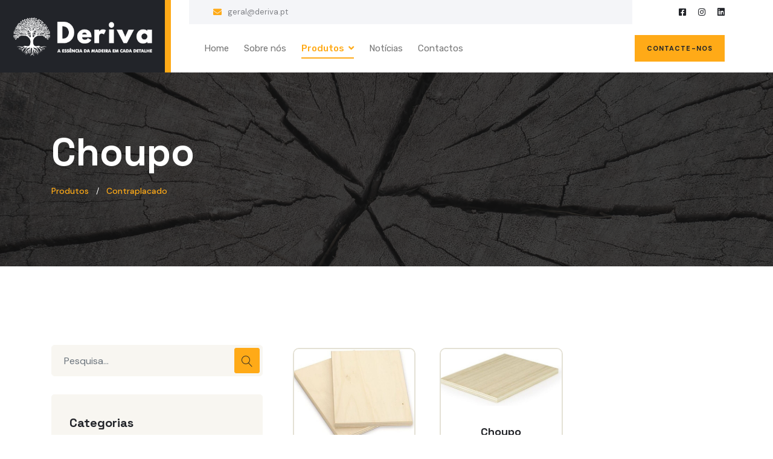

--- FILE ---
content_type: text/html; charset=utf-8
request_url: https://deriva.pt/web/index.php/os-nossos-produtos/contraplacado/choupo
body_size: 11890
content:

<!doctype html>
<html lang="pt-pt" dir="ltr">
	<head>
		
		<meta name="viewport" content="width=device-width, initial-scale=1, shrink-to-fit=no">
		<meta charset="utf-8">
	<meta name="description" content="A Deriva é uma empresa que se dedica ao comércio da madeiras e derivados, somos representantes das melhores marcas do mercado.">
	<meta name="generator" content="Helix Ultimate - The Most Popular Joomla! Template Framework.">
	<title>Choupo</title>
	<link href="/web/index.php/os-nossos-produtos/contraplacado/choupo/type-rss?format=feed" rel="alternate" type="application/rss+xml" title="Choupo RSS 2.0">
	<link href="/web/index.php/os-nossos-produtos/contraplacado/choupo/type-atom?format=feed" rel="alternate" type="application/atom+xml" title="Choupo Atom 1.0">
	<link href="/web/images/deriva-icon.png" rel="shortcut icon" type="image/vnd.microsoft.icon">
<link href="/web/media/vendor/joomla-custom-elements/css/joomla-alert.min.css?0.2.0" rel="stylesheet" />
	<link href="/web/media/com_hikashop/css/hikashop.css?v=474" rel="stylesheet" />
	<link href="/web/media/com_hikashop/css/frontend_default.css?t=1687786680" rel="stylesheet" />
	<link href="/web/media/com_hikashop/css/style_default.css?t=1687786680" rel="stylesheet" />
	<link href="/web/media/com_hikashop/css/font-awesome.css?v=5.2.0" rel="stylesheet" />
	<link href="//fonts.googleapis.com/css?family=Rubik:100,100i,200,200i,300,300i,400,400i,500,500i,600,600i,700,700i,800,800i,900,900i&amp;subset=cyrillic&amp;display=swap" rel="stylesheet" media="none" onload="media=&quot;all&quot;" />
	<link href="/web/templates/oitech/css/bootstrap.min.css" rel="stylesheet" />
	<link href="/web/plugins/system/helixultimate/assets/css/system-j4.min.css" rel="stylesheet" />
	<link href="/web/media/system/css/joomla-fontawesome.min.css?b4cfe76680b26e98bb386700faab8aa8" rel="stylesheet" />
	<link href="/web/templates/oitech/css/template.css" rel="stylesheet" />
	<link href="/web/templates/oitech/css/presets/preset9.css" rel="stylesheet" />
	<link href="/web/templates/oitech/css/custom.css" rel="stylesheet" />
	<link href="/web/components/com_sppagebuilder/assets/css/font-awesome-5.min.css" rel="stylesheet" />
	<link href="/web/components/com_sppagebuilder/assets/css/font-awesome-v4-shims.css" rel="stylesheet" />
	<link href="/web/components/com_sppagebuilder/assets/css/animate.min.css" rel="stylesheet" />
	<link href="/web/components/com_sppagebuilder/assets/css/sppagebuilder.css" rel="stylesheet" />
	<link href="/web/components/com_sppagebuilder/assets/css/magnific-popup.css" rel="stylesheet" />
	<link href="/web/media/com_hikashop/css/notify-metro.css?v=474" rel="stylesheet" />
	<style>
#hikashop_category_information_menu_216 div.hikashop_subcontainer,
#hikashop_category_information_menu_216 div.hikashop_subcontainer span,
#hikashop_category_information_menu_216 div.hikashop_container { text-align:center; }</style>
	<style>#sp-header.header-sticky .logo img {
  height: auto;
  filter: grayscale() invert();
  max-width: 180px;
}
[type="button"]:not(:disabled), [type="reset"]:not(:disabled), [type="submit"]:not(:disabled), button:not(:disabled) {
  cursor: pointer;
  background-color: #ffaa17;
  padding: 5px 15px;
}
span.hikashop_product_name a {
  display: block;
  font-size: 18px;
  color: var(--secondcolor);
  font-weight: 700;
  margin-bottom: 5px;
  line-height: var(--line-height-heading);
  font-family: var(--title-font);
}
.hikashop_products_pagination .list-footer .limit select, .hikashop_subcategories_pagination .list-footer .limit select {
  width: 80px;
}
.form-select.hikashop_pagination_dropdown {
  width: auto;
  max-width: none;
  border: none;
  box-shadow: none !important;
  display: block;
  font-weight: 400;
  font-size: 16px;
  margin-bottom: 0;
  line-height: 1.2;
}
.hikashop_products_pagination .pagination {
  width: 100%;
  max-width: ;
}</style>
	<style>.sp-megamenu-parent > li > a, .sp-megamenu-parent > li > span, .sp-megamenu-parent .sp-dropdown li.sp-menu-item > a{font-family: 'Rubik', sans-serif;font-size: 15px;font-weight: 400;text-decoration: none;}
</style>
	<style>.logo-image {height:30px;}.logo-image-phone {height:30px;}</style>
<script src="/web/media/vendor/jquery/js/jquery.min.js?3.6.3"></script>
	<script src="/web/media/legacy/js/jquery-noconflict.min.js?04499b98c0305b16b373dff09fe79d1290976288"></script>
	<script type="application/json" class="joomla-script-options new">{"data":{"breakpoints":{"tablet":991,"mobile":480},"header":{"stickyOffset":"100"}},"joomla.jtext":{"MOD_FINDER_SEARCH_VALUE":"Pesquisa...","ERROR":"Erro","MESSAGE":"Mensagem","NOTICE":"Aviso","WARNING":"Alerta","JCLOSE":"Fechar","JOK":"Aceitar","JOPEN":"Abrir"},"system.paths":{"root":"\/web","rootFull":"https:\/\/deriva.pt\/web\/","base":"\/web","baseFull":"https:\/\/deriva.pt\/web\/"},"csrf.token":"e4cf799c601cf56b5038475f2852acdf"}</script>
	<script src="/web/media/system/js/core.min.js?576eb51da909dcf692c98643faa6fc89629ead18"></script>
	<script src="/web/media/vendor/bootstrap/js/bootstrap-es5.min.js?5.2.3" nomodule defer></script>
	<script src="/web/media/system/js/showon-es5.min.js?4773265a19291954f19755d6f2ade3ca7ed9022f" defer nomodule></script>
	<script src="/web/media/com_finder/js/finder-es5.min.js?14e4c7fdce4ca11c6d12b74bad128529a294b183" nomodule defer></script>
	<script src="/web/media/system/js/messages-es5.min.js?44e3f60beada646706be6569e75b36f7cf293bf9" nomodule defer></script>
	<script src="/web/media/vendor/bootstrap/js/popover.min.js?5.2.3" type="module"></script>
	<script src="/web/media/system/js/showon.min.js?bfc733e48a923aaffb3d959cd04f176bad7d7d52" type="module"></script>
	<script src="/web/media/vendor/bootstrap/js/toast.min.js?5.2.3" type="module"></script>
	<script src="/web/media/vendor/bootstrap/js/tab.min.js?5.2.3" type="module"></script>
	<script src="/web/media/vendor/bootstrap/js/scrollspy.min.js?5.2.3" type="module"></script>
	<script src="/web/media/vendor/bootstrap/js/dropdown.min.js?5.2.3" type="module"></script>
	<script src="/web/media/vendor/bootstrap/js/offcanvas.min.js?5.2.3" type="module"></script>
	<script src="/web/media/vendor/bootstrap/js/modal.min.js?5.2.3" type="module"></script>
	<script src="/web/media/vendor/bootstrap/js/collapse.min.js?5.2.3" type="module"></script>
	<script src="/web/media/vendor/bootstrap/js/carousel.min.js?5.2.3" type="module"></script>
	<script src="/web/media/vendor/bootstrap/js/button.min.js?5.2.3" type="module"></script>
	<script src="/web/media/vendor/bootstrap/js/alert.min.js?5.2.3" type="module"></script>
	<script src="/web/media/com_finder/js/finder.min.js?c8b55661ed62db937b8d6856090adf9258c4a0fc" type="module"></script>
	<script src="/web/media/system/js/messages.min.js?7425e8d1cb9e4f061d5e30271d6d99b085344117" type="module"></script>
	<script src="/web/media/com_hikashop/js/hikashop.js?v=474"></script>
	<script src="/web/templates/oitech/js/main.js"></script>
	<script src="/web/components/com_sppagebuilder/assets/js/jquery.parallax.js?efcb014a6f41a6d880968ea58653b58d"></script>
	<script src="/web/components/com_sppagebuilder/assets/js/sppagebuilder.js?efcb014a6f41a6d880968ea58653b58d" defer></script>
	<script src="/web/components/com_sppagebuilder/assets/js/jquery.magnific-popup.min.js"></script>
	<script src="/web/media/com_hikashop/js/notify.min.js?v=474"></script>
	<script src="/web/plugins/hikashop/cartnotify/media/notify.js"></script>
	<script>
if(!window.localPage) window.localPage = {};
window.localPage.cartRedirect = function(cid,pid,resp){window.location="/web/index.php/os-nossos-produtos/contraplacado/choupo/checkout";};
window.localPage.wishlistRedirect = function(cid,pid,resp){window.location="/web/index.php/component/hikashop/product/listing";};
</script>
	<script>template="oitech";</script>
	<script>
jQuery.notify.defaults({"arrowShow":false,"globalPosition":"bottom center","elementPosition":"bottom center","clickToHide":true,"autoHideDelay":5000,"autoHide":true});
window.cartNotifyParams = {"reference":"button","img_url":"\/web\/media\/com_hikashop\/images\/icons\/icon-32-newproduct.png","redirect_url":"\/web\/index.php\/os-nossos-produtos\/contraplacado\/choupo\/checkout","redirect_delay":"4000","hide_delay":5000,"title":"Product added to the cart","text":"Produto adicionado com sucesso ao carrinho","wishlist_title":"Product added to the wishlist","wishlist_text":"Produto adicionado com sucesso \u00e0 lista de favoritos","list_title":"Products added to the cart","list_text":"Products successfully added to the cart","list_wishlist_title":"Products added to the wishlist","list_wishlist_text":"Products successfully added to the wishlist","err_title":"Product not added to the cart","err_text":"Product not added to the cart","err_wishlist_title":"Product not added to the wishlist","err_wishlist_text":"Product not added to the wishlist"};

jQuery(document).on("click", ".notifyjs-hidable", function(e) {
	if(e.currentTarget.querySelector('.notifyjs-metro-info'))
		window.location='/web/index.php/os-nossos-produtos/contraplacado/choupo/checkout';
});
</script>
	</head>
	<body class="site helix-ultimate hu com_hikashop com-hikashop view-product layout-listing task-listing itemid-216 pt-pt ltr sticky-header layout-fluid offcanvas-init offcanvs-position-right">

		
		
		<div class="body-wrapper">
			<div class="body-innerwrapper">
								
<section id="sp-top" class=" d-none d-sm-none d-md-none d-lg-block">

				
	
<div class="row">
	<div id="sp-top1" class="col-lg-12 "><div class="sp-column "><div class="sp-module "><div class="sp-module-content"><div class="mod-sppagebuilder  sp-page-builder" data-module_id="110">
	<div class="page-content">
		<div id="section-id-1687393254921" class="sppb-section" ><div class="sppb-container-inner"><div class="sppb-row"><div class="sppb-col-md-10" id="column-wrap-id-1687393254920"><div id="column-id-1687393254920" class="sppb-column" ><div class="sppb-column-addons"><div id="section-id-1687393254923" class="sppb-section" ><div class="sppb-container-inner"><div class="sppb-row"><div class="sppb-col-md-7" id="column-wrap-id-1687393254924"><div id="column-id-1687393254924" class="sppb-column" ><div class="sppb-column-addons"><div id="sppb-addon-wrapper-1687393254934" class="sppb-addon-wrapper"><div id="sppb-addon-1687393254934" class="clearfix "     ><div class="sppb-addon sppb-addon-raw-html "><div class="sppb-addon-content"><div class="top-left">
<!-- Info List -->
<ul class="list-style-one">
<li><i class="fa fa-envelope"></i> <a href="mailto:geral@deriva.pt">geral@deriva.pt</a></li>
<li><i class="fa fa-map-marker"></i>R. das Portelas 35, 4590-688 Raimonda</li>
</ul>
</div></div></div><style type="text/css">#sppb-addon-wrapper-1687393254934 {
margin:0px 0px 0px 0px;}
#sppb-addon-1687393254934 {
	box-shadow: 0 0 0 0 #ffffff;
}
#sppb-addon-1687393254934 {
}
#sppb-addon-1687393254934.sppb-element-loaded {
}
#sppb-addon-1687393254934 a {
	color: #808287;
}
#sppb-addon-1687393254934 a:hover,
#sppb-addon-1687393254934 a:focus,
#sppb-addon-1687393254934 a:active {
	color: var(--secondcolor);
}
@media (min-width: 768px) and (max-width: 991px) {#sppb-addon-1687393254934 {}}@media (max-width: 767px) {#sppb-addon-1687393254934 {}}#sppb-addon-1687393254934 .top-left{position:relative;display:flex;-webkit-box-align:center;-ms-flex-align:center;align-items:center;}#sppb-addon-1687393254934 .list-style-one{position:relative;display:flex;padding:10px 0;}#sppb-addon-1687393254934 .list-style-one li{position:relative;font-size:13px;line-height:20px;font-weight:400;color:#808287;margin-right:20px;display:flex;-webkit-box-align:center;-ms-flex-align:center;align-items:center;}#sppb-addon-1687393254934 .list-style-one li i{margin-right:10px;color:var(--maincolor);font-size:14px;line-height:20px;}#sppb-addon-1687393254934 .list-style-one li a{display:inline-block;-webkit-transition:all 300ms ease;transition:all 300ms ease;}#sppb-addon-1687393254934 .list-style-one li:last-child{margin-right:-5px;}@media (max-width: 1400px){#sppb-addon-1687393254934 .list-style-one li:last-child{display:none;}}</style></div></div></div></div></div><div class="sppb-col-md-5" id="column-wrap-id-1687393254929"><div id="column-id-1687393254929" class="sppb-column" ><div class="sppb-column-addons"></div></div></div></div></div></div><style type="text/css">.sp-page-builder .page-content #section-id-1687568033550{padding-top:80px;padding-right:0px;padding-bottom:0px;padding-left:0px;margin-top:0px;margin-right:0px;margin-bottom:0px;margin-left:0px;background-image:url(/web/images/2024/01/28/madeira-deriva-footer.jpg);background-repeat:no-repeat;background-size:cover;background-attachment:scroll;background-position:50% 50%;box-shadow:0 0 0 0 #ffffff;}@media (max-width:767px) { .sp-page-builder .page-content #section-id-1687568033550{padding-right:15px;padding-left:15px;} }.sp-page-builder .page-content #section-id-1687568033550 > .sppb-row-overlay {background-color:rgba(34, 36, 41, 0.92)}.sp-page-builder .page-content #section-id-1687568033550 > .sppb-row-overlay {mix-blend-mode:normal;}#column-id-1687568033549{box-shadow:0 0 0 0 #fff;}.sp-page-builder .page-content #section-id-1687568033551{padding-top:0px;padding-right:0px;padding-bottom:35px;padding-left:0px;margin-top:0px;margin-right:0px;margin-bottom:0px;margin-left:0px;box-shadow:0 0 0 0 #ffffff;}#column-id-1687568033552{box-shadow:0 0 0 0 #fff;}.sp-page-builder .page-content #section-id-1687569045741{padding-top:35px;padding-right:15px;padding-bottom:35px;padding-left:15px;margin-top:0px;margin-right:0px;margin-bottom:0px;margin-left:0px;background-color:#2c2e33;box-shadow:0 0 0 0 #ffffff;}#column-id-1687569045742{box-shadow:0 0 0 0 #fff;}.sp-page-builder .page-content #section-id-1688577162436{padding:0px 0px 0px 0px;margin:0px 0px 0px 0px;box-shadow:0 0 0 0 #ffffff;}#column-id-1688577162435{box-shadow:0 0 0 0 #fff;}.sp-page-builder .page-content #section-id-1687395408074{padding:0px 0px 0px 0px;margin:0px 0px 0px 0px;box-shadow:0 0 0 0 #ffffff;}#column-id-1687395408071{box-shadow:0 0 0 0 #fff;}#column-id-1687395408072{box-shadow:0 0 0 0 #fff;}.sp-page-builder .page-content #section-id-1687393254921{padding-top:0px;padding-right:80px;padding-bottom:0px;padding-left:0px;margin-top:0px;margin-right:0px;margin-bottom:0px;margin-left:313px;box-shadow:0 0 0 0 #ffffff;}#column-id-1687393254920{box-shadow:0 0 0 0 #fff;}.sp-page-builder .page-content #section-id-1687393254923{padding-top:0px;padding-right:40px;padding-bottom:0px;padding-left:40px;margin-top:0px;margin-right:0px;margin-bottom:0px;margin-left:0px;background-color:var(--thirdcolor);box-shadow:0 0 0 0 #ffffff;}#column-id-1687393254924{box-shadow:0 0 0 0 #fff;}</style></div></div></div><div class="sppb-col-md-2" id="column-wrap-id-1687393254922"><div id="column-id-1687393254922" class="sppb-column" ><div class="sppb-column-addons"><div id="sppb-addon-wrapper-1687394114743" class="sppb-addon-wrapper"><div id="sppb-addon-1687394114743" class="clearfix "     ><div class="sppb-addon sppb-addon-raw-html "><div class="sppb-addon-content"><div class="outer-box">
<ul class="social-icon-one">
<li><a href="https://www.facebook.com/profile.php?id=100094116387994"><span class="fab fa-facebook-square"></span></a></li>
<li><a href="#"><span class="fab fa-instagram"></span></a></li>
<li><a href="#"><span class="fab fa-linkedin"></span></a></li>
</ul>
</div></div></div><style type="text/css">#sppb-addon-wrapper-1687394114743 {
margin:0px 0px 0px 0px;}
#sppb-addon-1687394114743 {
	box-shadow: 0 0 0 0 #ffffff;
}
#sppb-addon-1687394114743 {
}
#sppb-addon-1687394114743.sppb-element-loaded {
}
#sppb-addon-1687394114743 a {
	color: var(--secondcolor);
}
#sppb-addon-1687394114743 a:hover,
#sppb-addon-1687394114743 a:focus,
#sppb-addon-1687394114743 a:active {
	color: var(--maincolor);
}
@media (min-width: 768px) and (max-width: 991px) {#sppb-addon-1687394114743 {}}@media (max-width: 767px) {#sppb-addon-1687394114743 {}}#sppb-addon-1687394114743 .outer-box{display:flex;-webkit-box-pack:end;-ms-flex-pack:end;justify-content:flex-end;}#sppb-addon-1687394114743 .social-icon-one{position:relative;display:flex;-ms-flex-wrap:wrap;flex-wrap:wrap;}#sppb-addon-1687394114743 .social-icon-one li{position:relative;margin-left:27px;}#sppb-addon-1687394114743 .social-icon-one li:first-child{margin-left:0;}#sppb-addon-1687394114743 .social-icon-one li a{position:relative;display:block;line-height:40px;height:40px;text-align:center;font-size:14px;-webkit-transition:all 300ms ease;transition:all 300ms ease;}@media (max-width: 1400px){#sppb-addon-1687394114743 .social-icon-one li{margin-left:20px;}#sppb-addon-1687394114743 .social-icon-one li:first-child{margin-left:0;}#sppb-addon-1687394114743 .social-icon-one li a{position:relative;display:block;line-height:40px;height:40px;text-align:center;font-size:14px;-webkit-transition:all 300ms ease;transition:all 300ms ease;}}@media (max-width: 1200px){#sppb-addon-1687394114743 .social-icon-one li{margin-left:9px;}#sppb-addon-1687394114743 .social-icon-one li:first-child{margin-left:0;}#sppb-addon-1687394114743 .social-icon-one li a{position:relative;display:block;line-height:40px;height:40px;text-align:center;font-size:14px;-webkit-transition:all 300ms ease;transition:all 300ms ease;}}</style></div></div></div></div></div></div></div></div><style type="text/css">.sp-page-builder .page-content #section-id-1687568033550{padding-top:80px;padding-right:0px;padding-bottom:0px;padding-left:0px;margin-top:0px;margin-right:0px;margin-bottom:0px;margin-left:0px;background-image:url(/web/images/2024/01/28/madeira-deriva-footer.jpg);background-repeat:no-repeat;background-size:cover;background-attachment:scroll;background-position:50% 50%;box-shadow:0 0 0 0 #ffffff;}@media (max-width:767px) { .sp-page-builder .page-content #section-id-1687568033550{padding-right:15px;padding-left:15px;} }.sp-page-builder .page-content #section-id-1687568033550 > .sppb-row-overlay {background-color:rgba(34, 36, 41, 0.92)}.sp-page-builder .page-content #section-id-1687568033550 > .sppb-row-overlay {mix-blend-mode:normal;}#column-id-1687568033549{box-shadow:0 0 0 0 #fff;}.sp-page-builder .page-content #section-id-1687568033551{padding-top:0px;padding-right:0px;padding-bottom:35px;padding-left:0px;margin-top:0px;margin-right:0px;margin-bottom:0px;margin-left:0px;box-shadow:0 0 0 0 #ffffff;}#column-id-1687568033552{box-shadow:0 0 0 0 #fff;}.sp-page-builder .page-content #section-id-1687569045741{padding-top:35px;padding-right:15px;padding-bottom:35px;padding-left:15px;margin-top:0px;margin-right:0px;margin-bottom:0px;margin-left:0px;background-color:#2c2e33;box-shadow:0 0 0 0 #ffffff;}#column-id-1687569045742{box-shadow:0 0 0 0 #fff;}.sp-page-builder .page-content #section-id-1688577162436{padding:0px 0px 0px 0px;margin:0px 0px 0px 0px;box-shadow:0 0 0 0 #ffffff;}#column-id-1688577162435{box-shadow:0 0 0 0 #fff;}.sp-page-builder .page-content #section-id-1687395408074{padding:0px 0px 0px 0px;margin:0px 0px 0px 0px;box-shadow:0 0 0 0 #ffffff;}#column-id-1687395408071{box-shadow:0 0 0 0 #fff;}#column-id-1687395408072{box-shadow:0 0 0 0 #fff;}.sp-page-builder .page-content #section-id-1687393254921{padding-top:0px;padding-right:80px;padding-bottom:0px;padding-left:0px;margin-top:0px;margin-right:0px;margin-bottom:0px;margin-left:313px;box-shadow:0 0 0 0 #ffffff;}#column-id-1687393254920{box-shadow:0 0 0 0 #fff;}.sp-page-builder .page-content #section-id-1687393254923{padding-top:0px;padding-right:40px;padding-bottom:0px;padding-left:40px;margin-top:0px;margin-right:0px;margin-bottom:0px;margin-left:0px;background-color:var(--thirdcolor);box-shadow:0 0 0 0 #ffffff;}#column-id-1687393254924{box-shadow:0 0 0 0 #fff;}</style>	</div>
</div>
</div></div></div></div></div>
				
</section>
<header id="sp-header" >

						<div class="container">
				<div class="container-inner">
			
	
<div class="row">
	<div id="sp-logo" class="col-8 col-sm-5 col-md-3 col-lg-3 "><div class="sp-column  d-flex align-items-center"><div class="logo"><a href="/web/">
				<img class='logo-image '
					srcset='https://deriva.pt/web/images/logo-deriva.png 1x'
					src='https://deriva.pt/web/images/logo-deriva.png'
					height='30px'
					alt='Deriva - Comércio de madeira e derivados'
				/>
				</a></div></div></div><div id="sp-menu" class="col-4 col-sm-3 col-md-3 col-lg-6 "><div class="sp-column  d-flex align-items-center justify-content-end"><nav class="sp-megamenu-wrapper d-flex" role="navigation"><a id="offcanvas-toggler" aria-label="Menu" class="offcanvas-toggler-right d-flex d-lg-none" href="#"><div class="burger-icon" aria-hidden="true"><span></span><span></span><span></span></div></a><ul class="sp-megamenu-parent menu-animation-fade-up d-none d-lg-block"><li class="sp-menu-item"><a   href="/web/index.php"  >Home</a></li><li class="sp-menu-item"><a   href="/web/index.php/sobre-nos"  >Sobre nós</a></li><li class="sp-menu-item sp-has-child active"><a   href="/web/index.php/os-nossos-produtos"  >Produtos</a><div class="sp-dropdown sp-dropdown-main sp-menu-right" style="width: 240px;"><div class="sp-dropdown-inner"><ul class="sp-dropdown-items"><li class="sp-menu-item sp-has-child"><a   href="/web/index.php/os-nossos-produtos/pavimentos"  >Pavimentos</a><div class="sp-dropdown sp-dropdown-sub sp-menu-right" style="width: 240px;"><div class="sp-dropdown-inner"><ul class="sp-dropdown-items"><li class="sp-menu-item sp-has-child"><a   href="/web/index.php/os-nossos-produtos/pavimentos/finfloor"  >Finfloor</a><div class="sp-dropdown sp-dropdown-sub sp-menu-right" style="width: 240px;"><div class="sp-dropdown-inner"><ul class="sp-dropdown-items"><li class="sp-menu-item"><a   href="/web/index.php/os-nossos-produtos/pavimentos/finfloor/finfloor-exitus"  >Finfloor Exitus</a></li><li class="sp-menu-item"><a   href="/web/index.php/os-nossos-produtos/pavimentos/finfloor/finfloor-original"  >Finfloor Original</a></li><li class="sp-menu-item"><a   href="/web/index.php/os-nossos-produtos/pavimentos/finfloor/finfloor-supreme"  >Finfloor Supreme</a></li><li class="sp-menu-item"><a   href="/web/index.php/os-nossos-produtos/pavimentos/finfloor/finfloor-style"  >Finfloor Style</a></li><li class="sp-menu-item"><a   href="/web/index.php/os-nossos-produtos/pavimentos/finfloor/finfloor-12-1"  >Finfloor 12</a></li><li class="sp-menu-item"><a   href="/web/index.php/os-nossos-produtos/pavimentos/finfloor/finfloor-xl1"  >Finfloor XL</a></li><li class="sp-menu-item"><a   href="/web/index.php/os-nossos-produtos/pavimentos/finfloor/finfloor-evolve1"  >Finfloor Evolve</a></li></ul></div></div></li><li class="sp-menu-item sp-has-child"><a   href="/web/index.php/os-nossos-produtos/pavimentos/trevo-vinyl"  >Trevo Vinyl</a><div class="sp-dropdown sp-dropdown-sub sp-menu-right" style="width: 240px;"><div class="sp-dropdown-inner"><ul class="sp-dropdown-items"><li class="sp-menu-item"><a   href="/web/index.php/os-nossos-produtos/pavimentos/trevo-vinyl/trevo-vinyl-5-5mm"  >Trevo Vinyl 5,5mm</a></li><li class="sp-menu-item"><a   href="/web/index.php/os-nossos-produtos/pavimentos/trevo-vinyl/trevo-vinyl-6-5mm"  >Trevo Vinyl 6,5mm</a></li><li class="sp-menu-item"><a   href="/web/index.php/os-nossos-produtos/pavimentos/trevo-vinyl/trevo-vinyl-9mm"  >Trevo Vinyl 9mm</a></li></ul></div></div></li><li class="sp-menu-item sp-has-child"><a   href="/web/index.php/os-nossos-produtos/pavimentos/bestfloor"  >Bestfloor</a><div class="sp-dropdown sp-dropdown-sub sp-menu-right" style="width: 240px;"><div class="sp-dropdown-inner"><ul class="sp-dropdown-items"><li class="sp-menu-item"><a   href="/web/index.php/os-nossos-produtos/pavimentos/bestfloor/bestfloor-5-5mm"  >Bestfloor 5,5mm</a></li><li class="sp-menu-item"><a   href="/web/index.php/os-nossos-produtos/pavimentos/bestfloor/bestfloor-6mm-xl"  >Bestfloor 6mm XL</a></li><li class="sp-menu-item"><a   href="/web/index.php/os-nossos-produtos/pavimentos/bestfloor/bestfloor-6-5mm"  >Bestfloor 6,5mm</a></li><li class="sp-menu-item"><a   href="/web/index.php/os-nossos-produtos/pavimentos/bestfloor/bestfloor-8mm"  >Bestfloor 8mm</a></li></ul></div></div></li><li class="sp-menu-item"><a   href="/web/index.php/os-nossos-produtos/pavimentos/multicamadas-1"  >Multicamadas </a></li><li class="sp-menu-item"><a   href="/web/index.php/os-nossos-produtos/pavimentos/acessorios"  >Acessórios</a></li><li class="sp-menu-item"><a   href="/web/index.php/os-nossos-produtos/pavimentos/deck"  >Deck</a></li></ul></div></div></li><li class="sp-menu-item sp-has-child"><a   href="/web/index.php/os-nossos-produtos/decorativos-exteriores"  >Decorativos exteriores</a><div class="sp-dropdown sp-dropdown-sub sp-menu-right" style="width: 240px;"><div class="sp-dropdown-inner"><ul class="sp-dropdown-items"><li class="sp-menu-item"><a   href="/web/index.php/os-nossos-produtos/decorativos-exteriores/viroc"  >Viroc</a></li><li class="sp-menu-item"><a   href="/web/index.php/os-nossos-produtos/decorativos-exteriores/compacto-fenolico"  >Compacto Fenólico</a></li></ul></div></div></li><li class="sp-menu-item sp-has-child"><a   href="/web/index.php/os-nossos-produtos/hdf"  >HDF</a><div class="sp-dropdown sp-dropdown-sub sp-menu-right" style="width: 240px;"><div class="sp-dropdown-inner"><ul class="sp-dropdown-items"><li class="sp-menu-item"><a   href="/web/index.php/os-nossos-produtos/hdf/platex"  >Platex</a></li></ul></div></div></li><li class="sp-menu-item sp-has-child active"><a   href="/web/index.php/os-nossos-produtos/contraplacado"  >Contraplacado</a><div class="sp-dropdown sp-dropdown-sub sp-menu-right" style="width: 240px;"><div class="sp-dropdown-inner"><ul class="sp-dropdown-items"><li class="sp-menu-item current-item active"><a aria-current="page"  href="/web/index.php/os-nossos-produtos/contraplacado/choupo"  >Choupo</a></li><li class="sp-menu-item"><a   href="/web/index.php/os-nossos-produtos/contraplacado/betula"  >Bétula</a></li><li class="sp-menu-item"><a   href="/web/index.php/os-nossos-produtos/contraplacado/folheado"  >Folheado</a></li><li class="sp-menu-item"><a   href="/web/index.php/os-nossos-produtos/contraplacado/tecnico"  >Técnico</a></li><li class="sp-menu-item"><a   href="/web/index.php/os-nossos-produtos/contraplacado/flexivel"  >Flexível</a></li></ul></div></div></li><li class="sp-menu-item sp-has-child"><a   href="/web/index.php/os-nossos-produtos/aglomerados"  >Aglomerados</a><div class="sp-dropdown sp-dropdown-sub sp-menu-right" style="width: 240px;"><div class="sp-dropdown-inner"><ul class="sp-dropdown-items"><li class="sp-menu-item"><a   href="/web/index.php/os-nossos-produtos/aglomerados/aglomerado-cru"  >Aglomerado Cru</a></li><li class="sp-menu-item"><a   href="/web/index.php/os-nossos-produtos/aglomerados/superpan"  >Aglomerado Superpan</a></li><li class="sp-menu-item"><a   href="/web/index.php/os-nossos-produtos/aglomerados/aglomerado-folheado"  >Aglomerado Folheado</a></li><li class="sp-menu-item"><a   href="/web/index.php/os-nossos-produtos/aglomerados/osb"  >OSB</a></li></ul></div></div></li><li class="sp-menu-item sp-has-child"><a   href="/web/index.php/os-nossos-produtos/mdf"  >MDF</a><div class="sp-dropdown sp-dropdown-sub sp-menu-right" style="width: 240px;"><div class="sp-dropdown-inner"><ul class="sp-dropdown-items"><li class="sp-menu-item"><a   href="/web/index.php/os-nossos-produtos/mdf/mdf-cru"  >MDF Cru</a></li><li class="sp-menu-item"><a   href="/web/index.php/os-nossos-produtos/mdf/mdf-folheado"  >MDF Folheado</a></li><li class="sp-menu-item"><a   href="/web/index.php/os-nossos-produtos/mdf/mdf-melaminico"  >MDF Melamínico</a></li><li class="sp-menu-item"><a   href="/web/index.php/os-nossos-produtos/mdf/mdf-leve"  >MDF leve</a></li><li class="sp-menu-item"><a   href="/web/index.php/os-nossos-produtos/mdf/mdf-ignifugo"  >MDF Ignífugo</a></li></ul></div></div></li><li class="sp-menu-item sp-has-child"><a   href="/web/index.php/os-nossos-produtos/decorativos-interiores"  >Decorativos interiores</a><div class="sp-dropdown sp-dropdown-sub sp-menu-right" style="width: 240px;"><div class="sp-dropdown-inner"><ul class="sp-dropdown-items"><li class="sp-menu-item"><a   href="/web/index.php/os-nossos-produtos/decorativos-interiores/valchromat"  >Valchromat</a></li><li class="sp-menu-item"><a   href="/web/index.php/os-nossos-produtos/decorativos-interiores/fenix-ntm"  >Fénix NTM</a></li><li class="sp-menu-item"><a   href="/web/index.php/os-nossos-produtos/decorativos-interiores/painel-sandwich"  >Painel Sandwich</a></li><li class="sp-menu-item"><a   href="/web/index.php/os-nossos-produtos/decorativos-interiores/rocko-wall-tiles"  >Rocko Wall Tiles</a></li><li class="sp-menu-item"><a   href="/web/index.php/os-nossos-produtos/decorativos-interiores/ripado-acustico-trevofloors"  >Ripado Acústico TrevoFloors</a></li></ul></div></div></li><li class="sp-menu-item sp-has-child"><a   href="/web/index.php/os-nossos-produtos/melaminas"  >Melaminas</a><div class="sp-dropdown sp-dropdown-sub sp-menu-right" style="width: 240px;"><div class="sp-dropdown-inner"><ul class="sp-dropdown-items"><li class="sp-menu-item"><a   href="/web/index.php/os-nossos-produtos/melaminas/kronospan"  >Kronospan</a></li><li class="sp-menu-item"><a   href="/web/index.php/os-nossos-produtos/melaminas/sonae-arauco"  >Sonae Arauco</a></li><li class="sp-menu-item"><a   href="/web/index.php/os-nossos-produtos/melaminas/finsa-melaminas"  >Finsa</a></li></ul></div></div></li><li class="sp-menu-item"><a   href="/web/index.php/os-nossos-produtos/tampos-post-formed"  >Tampos Post-Formed</a></li></ul></div></div></li><li class="sp-menu-item"><a   href="/web/index.php/noticias-1"  >Notícias</a></li><li class="sp-menu-item"><a   href="/web/index.php/contactos"  >Contactos</a></li><li class="sp-menu-item"></li><li class="sp-menu-item"></li><li class="sp-menu-item"></li></ul></nav></div></div><div id="sp-position1" class="col-sm-4 col-md-5 col-lg-3 d-none d-sm-block"><div class="sp-column  d-flex align-items-center"><div class="sp-module "><div class="sp-module-content"><div class="mod-sppagebuilder  sp-page-builder" data-module_id="111">
	<div class="page-content">
		<div id="section-id-1687395408074" class="sppb-section sppb-section-content-center" ><div class="sppb-container-inner"><div class="sppb-row sppb-align-center"><div class="sppb-col-md-5 sppb-col-sm-2" id="column-wrap-id-1687395408071"><div id="column-id-1687395408071" class="sppb-column" ><div class="sppb-column-addons"></div></div></div><div class="sppb-col-md-7 sppb-col-sm-3" id="column-wrap-id-1687395408072"><div id="column-id-1687395408072" class="sppb-column" ><div class="sppb-column-addons"><div id="sppb-addon-wrapper-1687395408077" class="sppb-addon-wrapper"><div id="sppb-addon-1687395408077" class="clearfix "     ><div class="sppb-addon sppb-addon-button-group header-lower sppb-text-right"><div class="sppb-addon-content"><a href="/web/index.php/contactos" id="btn-1687395408077" class="sppb-btn  sppb-btn-primary sppb-btn-rounded sppb-btn-flat"><span class="btn-title">Contacte-nos</span></a></div></div><style type="text/css">#sppb-addon-wrapper-1687395408077 {
margin:0px 0px 0px 0px;}
#sppb-addon-1687395408077 {
	box-shadow: 0 0 0 0 #ffffff;
}
#sppb-addon-1687395408077 {
}
#sppb-addon-1687395408077.sppb-element-loaded {
}
@media (min-width: 768px) and (max-width: 991px) {#sppb-addon-1687395408077 {}}@media (max-width: 767px) {#sppb-addon-1687395408077 {}}#sppb-addon-1687395408077 .header-lower .sppb-btn{font-size:11px;display:flex;padding:10px 40px;}</style><style type="text/css"></style></div></div></div></div></div></div></div></div><style type="text/css">.sp-page-builder .page-content #section-id-1687568033550{padding-top:80px;padding-right:0px;padding-bottom:0px;padding-left:0px;margin-top:0px;margin-right:0px;margin-bottom:0px;margin-left:0px;background-image:url(/web/images/2024/01/28/madeira-deriva-footer.jpg);background-repeat:no-repeat;background-size:cover;background-attachment:scroll;background-position:50% 50%;box-shadow:0 0 0 0 #ffffff;}@media (max-width:767px) { .sp-page-builder .page-content #section-id-1687568033550{padding-right:15px;padding-left:15px;} }.sp-page-builder .page-content #section-id-1687568033550 > .sppb-row-overlay {background-color:rgba(34, 36, 41, 0.92)}.sp-page-builder .page-content #section-id-1687568033550 > .sppb-row-overlay {mix-blend-mode:normal;}#column-id-1687568033549{box-shadow:0 0 0 0 #fff;}.sp-page-builder .page-content #section-id-1687568033551{padding-top:0px;padding-right:0px;padding-bottom:35px;padding-left:0px;margin-top:0px;margin-right:0px;margin-bottom:0px;margin-left:0px;box-shadow:0 0 0 0 #ffffff;}#column-id-1687568033552{box-shadow:0 0 0 0 #fff;}.sp-page-builder .page-content #section-id-1687569045741{padding-top:35px;padding-right:15px;padding-bottom:35px;padding-left:15px;margin-top:0px;margin-right:0px;margin-bottom:0px;margin-left:0px;background-color:#2c2e33;box-shadow:0 0 0 0 #ffffff;}#column-id-1687569045742{box-shadow:0 0 0 0 #fff;}.sp-page-builder .page-content #section-id-1688577162436{padding:0px 0px 0px 0px;margin:0px 0px 0px 0px;box-shadow:0 0 0 0 #ffffff;}#column-id-1688577162435{box-shadow:0 0 0 0 #fff;}.sp-page-builder .page-content #section-id-1687395408074{padding:0px 0px 0px 0px;margin:0px 0px 0px 0px;box-shadow:0 0 0 0 #ffffff;}#column-id-1687395408071{box-shadow:0 0 0 0 #fff;}#column-id-1687395408072{box-shadow:0 0 0 0 #fff;}</style>	</div>
</div>
</div></div></div></div></div>
							</div>
			</div>
			
</header>
<section id="sp-section-3" >

				
	
<div class="row">
	<div id="sp-title" class="col-lg-12 "><div class="sp-column "><div class="sp-page-title"style="background-image: url(/web/images/madeira-deriva-footer.jpg#joomlaImage://local-images/madeira-deriva-footer.jpg?width=1895&height=577);"><div class="container"><h2 class="sp-page-title-heading">Choupo</h2>
<ol itemscope itemtype="https://schema.org/BreadcrumbList" class="breadcrumb">
			<li class="float-start">
			<span class="divider fas fa-map-marker-alt" aria-hidden="true"></span>
		</li>
	
				<li itemprop="itemListElement" itemscope itemtype="https://schema.org/ListItem" class="breadcrumb-item"><a itemprop="item" href="/web/index.php/os-nossos-produtos" class="pathway"><span itemprop="name">Produtos</span></a>				<meta itemprop="position" content="1">
			</li>
					<li itemprop="itemListElement" itemscope itemtype="https://schema.org/ListItem" class="breadcrumb-item"><a itemprop="item" href="/web/index.php/os-nossos-produtos/contraplacado" class="pathway"><span itemprop="name">Contraplacado</span></a>				<meta itemprop="position" content="2">
			</li>
		</ol>
</div></div></div></div></div>
				
</section>
<section id="sp-main-body" >

										<div class="container">
					<div class="container-inner">
						
	
<div class="row">
	<aside id="sp-left" class="col-lg-4 "><div class="sp-column "><div class="sp-module "><div class="sp-module-content"><div class="mod-sppagebuilder  sp-page-builder" data-module_id="138">
	<div class="page-content">
		<div id="section-id-1688577162436" class="sppb-section" ><div class="sppb-container-inner"><div class="sppb-row"><div class="sppb-col-md-12" id="column-wrap-id-1688577162435"><div id="column-id-1688577162435" class="sppb-column" ><div class="sppb-column-addons"><div id="sppb-addon-wrapper-1688577162439" class="sppb-addon-wrapper"><div id="sppb-addon-1688577162439" class="clearfix "     ><div class="sppb-addon sppb-addon-module "><div class="sppb-addon-content">
<form class="mod-finder js-finder-searchform form-search" action="/web/index.php/search-page" method="get" role="search">
    <label for="mod-finder-searchword132" class="visually-hidden finder">Pesquisar</label><div class="mod-finder__search input-group"><input type="text" name="q" id="mod-finder-searchword132" class="js-finder-search-query form-control" value="" placeholder="Pesquisa..."><button class="btn btn-primary" type="submit"><span class="icon-search icon-white" aria-hidden="true"></span> Pesquisar</button></div>
            </form>
</div></div><style type="text/css">#sppb-addon-wrapper-1688577162439 {
margin:0px 0px 0px 0px;}
#sppb-addon-1688577162439 {
	box-shadow: 0 0 0 0 #ffffff;
}
#sppb-addon-1688577162439 {
}
#sppb-addon-1688577162439.sppb-element-loaded {
}
@media (min-width: 768px) and (max-width: 991px) {#sppb-addon-1688577162439 {}}@media (max-width: 767px) {#sppb-addon-1688577162439 {}}#sppb-addon-1688577162439 .form-control{position:relative;width:100%;height:52px;background-color:var(--theme-light-background);border:1px solid var(--theme-light-background);border-radius:5px;color:#646578;padding:10px 60px 10px 20px;-webkit-transition:all 500ms ease;transition:all 500ms ease;}#sppb-addon-1688577162439 button{position:absolute;display:inline-block;top:5px;right:5px;width:42px;height:42px;line-height:42px;text-align:center;font-size:0;color:var(--secondcolor);background-color:var(--maincolor);cursor:pointer;border-radius:3px;-webkit-transition:all 500ms ease;transition:all 500ms ease;padding:0;}#sppb-addon-1688577162439 button:after{font-family:'linearicons-free';speak:none;font-style:normal;font-weight:normal;font-variant:normal;text-transform:none;-webkit-font-smoothing:antialiased;-moz-osx-font-smoothing:grayscale;content:"\e86f";font-size:18px;line-height:42px;}#sppb-addon-1688577162439 button:hover{color:#fff;background-color:var(--secondcolor);}#sppb-addon-1688577162439 button span{display:none;}</style></div></div><div id="sppb-addon-wrapper-1688577788024" class="sppb-addon-wrapper"><div id="sppb-addon-1688577788024" class="clearfix "     ><div class="sppb-addon sppb-addon-module "><div class="sppb-addon-content"><h5 class="sppb-addon-title">Categorias</h5><ul class="menu">
<li class="item-136 menu-parent"><a href="/web/index.php/os-nossos-produtos/pavimentos" >Pavimentos<span class="menu-toggler"></span></a></li><li class="item-194 menu-parent"><a href="/web/index.php/os-nossos-produtos/decorativos-exteriores" >Decorativos exteriores<span class="menu-toggler"></span></a></li><li class="item-210 menu-parent"><a href="/web/index.php/os-nossos-produtos/hdf" >HDF<span class="menu-toggler"></span></a></li><li class="item-215 active menu-deeper menu-parent"><a href="/web/index.php/os-nossos-produtos/contraplacado" >Contraplacado<span class="menu-toggler"></span></a><ul class="menu-child"><li class="item-216 current active"><a href="/web/index.php/os-nossos-produtos/contraplacado/choupo" >Choupo</a></li><li class="item-217"><a href="/web/index.php/os-nossos-produtos/contraplacado/betula" >Bétula</a></li><li class="item-218"><a href="/web/index.php/os-nossos-produtos/contraplacado/folheado" >Folheado</a></li><li class="item-219"><a href="/web/index.php/os-nossos-produtos/contraplacado/tecnico" >Técnico</a></li><li class="item-220"><a href="/web/index.php/os-nossos-produtos/contraplacado/flexivel" >Flexível</a></li></ul></li><li class="item-221 menu-parent"><a href="/web/index.php/os-nossos-produtos/aglomerados" >Aglomerados<span class="menu-toggler"></span></a></li><li class="item-226 menu-parent"><a href="/web/index.php/os-nossos-produtos/mdf" >MDF<span class="menu-toggler"></span></a></li><li class="item-232 menu-parent"><a href="/web/index.php/os-nossos-produtos/decorativos-interiores" >Decorativos interiores<span class="menu-toggler"></span></a></li><li class="item-239 menu-parent"><a href="/web/index.php/os-nossos-produtos/melaminas" >Melaminas<span class="menu-toggler"></span></a></li><li class="item-261"><a href="/web/index.php/os-nossos-produtos/tampos-post-formed" >Tampos Post-Formed</a></li></ul>
</div></div><style type="text/css">#sppb-addon-wrapper-1688577788024 {
margin:30px 0px 0px 0px;}
#sppb-addon-1688577788024 {
	background-color: #f8f6f1;
	box-shadow: 0 0 0 0 #ffffff;
border-radius: 5px;
padding:35px 30px 37px 30px;}
#sppb-addon-1688577788024 {
}
#sppb-addon-1688577788024.sppb-element-loaded {
}
#sppb-addon-1688577788024 .sppb-addon-title {
margin-bottom:16px;}
@media (min-width: 768px) and (max-width: 991px) {#sppb-addon-1688577788024 {}}@media (max-width: 767px) {#sppb-addon-1688577788024 {}}#sppb-addon-1688577788024 .hikashop_category_name a{position:relative;display:inline-block;color:#646578;font-weight:400;padding-left:20px;}#sppb-addon-1688577788024 .hikashop_category_name a:before{position:absolute;content:"\f0da";font-family:"Font Awesome 5 Free";left:0px;top:0px;font-size:16px;font-weight:600;color:var(--maincolor);}#sppb-addon-1688577788024 .hikashop_category_name a:hover{color:var(--secondcolor);}</style></div></div></div></div></div></div></div></div><style type="text/css">.sp-page-builder .page-content #section-id-1687568033550{padding-top:80px;padding-right:0px;padding-bottom:0px;padding-left:0px;margin-top:0px;margin-right:0px;margin-bottom:0px;margin-left:0px;background-image:url(/web/images/2024/01/28/madeira-deriva-footer.jpg);background-repeat:no-repeat;background-size:cover;background-attachment:scroll;background-position:50% 50%;box-shadow:0 0 0 0 #ffffff;}@media (max-width:767px) { .sp-page-builder .page-content #section-id-1687568033550{padding-right:15px;padding-left:15px;} }.sp-page-builder .page-content #section-id-1687568033550 > .sppb-row-overlay {background-color:rgba(34, 36, 41, 0.92)}.sp-page-builder .page-content #section-id-1687568033550 > .sppb-row-overlay {mix-blend-mode:normal;}#column-id-1687568033549{box-shadow:0 0 0 0 #fff;}.sp-page-builder .page-content #section-id-1687568033551{padding-top:0px;padding-right:0px;padding-bottom:35px;padding-left:0px;margin-top:0px;margin-right:0px;margin-bottom:0px;margin-left:0px;box-shadow:0 0 0 0 #ffffff;}#column-id-1687568033552{box-shadow:0 0 0 0 #fff;}.sp-page-builder .page-content #section-id-1687569045741{padding-top:35px;padding-right:15px;padding-bottom:35px;padding-left:15px;margin-top:0px;margin-right:0px;margin-bottom:0px;margin-left:0px;background-color:#2c2e33;box-shadow:0 0 0 0 #ffffff;}#column-id-1687569045742{box-shadow:0 0 0 0 #fff;}.sp-page-builder .page-content #section-id-1688577162436{padding:0px 0px 0px 0px;margin:0px 0px 0px 0px;box-shadow:0 0 0 0 #ffffff;}#column-id-1688577162435{box-shadow:0 0 0 0 #fff;}</style>	</div>
</div>
</div></div></div></aside>
<main id="sp-component" class="col-lg-8 ">
	<div class="sp-column ">
		<div id="system-message-container" aria-live="polite">
	</div>


		
			<div id="hikashop_category_information_menu_216" class="hikashop_category_information hikashop_products_listing_main hikashop_product_listing_38 hika_j4 filter_refresh_div" data-refresh-class="hikashop_checkout_loading" data-refresh-url="https://deriva.pt/web/index.php/os-nossos-produtos/contraplacado/choupo?tmpl=raw&filter=1" data-use-url="1">
		<div class="hikashop_checkout_loading_elem"></div>
		<div class="hikashop_checkout_loading_spinner"></div>
<!-- CATEGORY TITLE -->
<!-- EO CATEGORY TITLE -->
<!-- CATEGORY DESCRIPTION -->
<!-- EO CATEGORY DESCRIPTION -->
<!-- CATEGORY FIELDS -->
<!-- CATEGORY FIELDS -->
<!-- MIDDLE EXTRA DATA -->
<!-- EO MIDDLE EXTRA DATA -->
	<div class="hikashop_products_listing">
<div id="hikashop_products_switcher_hikashop_category_information_menu_216" class="hikashop_products " data-consistencyheight=".hikashop_subcontainer" itemscope="" itemtype="https://schema.org/itemListElement">
<div class="hk-row-fluid">		<div class="hkc-md-4 hikashop_product hikashop_product_column_1 hikashop_product_row_1"
			itemprop="itemList" itemscope="" itemtype="http://schema.org/ItemList">
			<div class="hikashop_container ">
				<div class="hikashop_subcontainer ">
<div class="hikashop_listing_img_title" id="div_hikashop_category_information_menu_216_142">
<!-- IMAGE -->
	<div class="hikashop_product_image">
		<div class="hikashop_product_image_subdiv">
		<a href="/web/index.php/os-nossos-produtos/contraplacado/choupo/product/142-choupo" class="">
		<img class="hikashop_product_listing_image" title="Choupo" alt="65f28735-3b37-4a6d-8d76-20a9216de1ad" src="/web/images/com_hikashop/upload/thumbnails/0x0f/65f28735-3b37-4a6d-8d76-20a9216de1ad.jpg"/>		</a>
		<meta itemprop="image" content="/web/images/com_hikashop/upload/thumbnails/0x0f/65f28735-3b37-4a6d-8d76-20a9216de1ad.jpg"/>
		</div>
	</div>
<!-- EO IMAGE -->

<div class="content">

<!-- NAME -->
	<span class="hikashop_product_name">
		<a href="/web/index.php/os-nossos-produtos/contraplacado/choupo/product/142-choupo" class="">
		Choupo		</a>
	</span>
	<meta itemprop="name" content="Choupo">
<!-- EO NAME -->


<!-- PRICE -->
<!-- EO PRICE -->
<!-- VOTE -->
<!-- EO VOTE -->

<!-- CHARACTERISTIC AVAILABLE VALUES -->
<!-- EO CHARACTERISTIC AVAILABLE VALUES -->
<!-- CUSTOM PRODUCT FIELDS -->
<!-- EO CUSTOM PRODUCT FIELDS -->

<!-- AFTER PRODUCT NAME AREA -->
<!-- EO AFTER PRODUCT NAME AREA -->
	</div>
		<div class="icon-box">

<!-- PRODUCT DETAILS BUTTON -->
		<a href="/web/index.php/os-nossos-produtos/contraplacado/choupo/product/142-choupo" class="">
		<i class="fa fa-heart"></i>		</a>

<!-- EO PRODUCT DETAILS BUTTON -->

<!-- ADD TO CART BUTTON -->
<!-- EO ADD TO CART BUTTON -->

<!-- COMPARISON -->
<!-- EO COMPARISON -->

<!-- CONTACT US BUTTON -->

<!-- EO CONTACT US BUTTON -->

	<meta itemprop="url" content="/web/index.php/os-nossos-produtos/contraplacado/choupo/product/142-choupo">
		</div>
</div>
				</div>
			</div>
		</div>
		<div class="hkc-md-4 hikashop_product hikashop_product_column_2 hikashop_product_row_1"
			itemprop="itemList" itemscope="" itemtype="http://schema.org/ItemList">
			<div class="hikashop_container ">
				<div class="hikashop_subcontainer ">
<div class="hikashop_listing_img_title" id="div_hikashop_category_information_menu_216_143">
<!-- IMAGE -->
	<div class="hikashop_product_image">
		<div class="hikashop_product_image_subdiv">
		<a href="/web/index.php/os-nossos-produtos/contraplacado/product/143-choupo-eucalipto" class="">
		<img class="hikashop_product_listing_image" title="Choupo Eucalipto" alt="euc" src="/web/images/com_hikashop/upload/thumbnails/0x0f/euc.jpg"/>		</a>
		<meta itemprop="image" content="/web/images/com_hikashop/upload/thumbnails/0x0f/euc.jpg"/>
		</div>
	</div>
<!-- EO IMAGE -->

<div class="content">

<!-- NAME -->
	<span class="hikashop_product_name">
		<a href="/web/index.php/os-nossos-produtos/contraplacado/product/143-choupo-eucalipto" class="">
		Choupo Eucalipto		</a>
	</span>
	<meta itemprop="name" content="Choupo Eucalipto">
<!-- EO NAME -->


<!-- PRICE -->
<!-- EO PRICE -->
<!-- VOTE -->
<!-- EO VOTE -->

<!-- CHARACTERISTIC AVAILABLE VALUES -->
<!-- EO CHARACTERISTIC AVAILABLE VALUES -->
<!-- CUSTOM PRODUCT FIELDS -->
<!-- EO CUSTOM PRODUCT FIELDS -->

<!-- AFTER PRODUCT NAME AREA -->
<!-- EO AFTER PRODUCT NAME AREA -->
	</div>
		<div class="icon-box">

<!-- PRODUCT DETAILS BUTTON -->
		<a href="/web/index.php/os-nossos-produtos/contraplacado/product/143-choupo-eucalipto" class="">
		<i class="fa fa-heart"></i>		</a>

<!-- EO PRODUCT DETAILS BUTTON -->

<!-- ADD TO CART BUTTON -->
<!-- EO ADD TO CART BUTTON -->

<!-- COMPARISON -->
<!-- EO COMPARISON -->

<!-- CONTACT US BUTTON -->

<!-- EO CONTACT US BUTTON -->

	<meta itemprop="url" content="/web/index.php/os-nossos-produtos/contraplacado/product/143-choupo-eucalipto">
		</div>
</div>
				</div>
			</div>
		</div>
</div> <div style="clear:both"></div>
</div>
<form action="https://deriva.pt/web/index.php/os-nossos-produtos/contraplacado/choupo" method="post" name="adminForm_hikashop_category_information_menu_216_38_bottom">
	<div class="hikashop_products_pagination hikashop_products_pagination_bottom">
		<div class="list-footer pagination pagination-toolbar clearfix">

<div class="limit">Qtd. a mostrar<select id="limit" name="limit" class="chzn-done form-select hikashop_pagination_dropdown" size="1" onchange="this.form.submit()">
	<option value="33" selected="selected">33</option>
	<option value="66">66</option>
	<option value="99">99</option>
	<option value="132">132</option>
	<option value="165">165</option>
	<option value="0">Todos</option>
</select>
</div>
<div class="counter"></div>
<input type="hidden" name="limitstart" value="0" />
</div>		<span class="hikashop_results_counter">
Resultados 1 - 2 de 2</span>
	</div>
	<input type="hidden" name="filter_order_hikashop_category_information_menu_216_38" value="a.ordering" />
	<input type="hidden" name="filter_order_Dir_hikashop_category_information_menu_216_38" value="ASC" />
	<input type="hidden" name="e4cf799c601cf56b5038475f2852acdf" value="1"></form>
	</div>

<!-- BOTTOM EXTRA DATA -->
<!-- EO BOTTOM EXTRA DATA -->
	</div>
<div class="hikashop_submodules" style="clear:both">
</div>
<!--  HikaShop Component powered by http://www.hikashop.com -->
		<!-- version Starter : 4.7.4 [2306261809] -->

			</div>
</main>
</div>
											</div>
				</div>
						
</section>
<footer id="sp-footer" >

				
	
<div class="row">
	<div id="sp-footer1" class="col-lg-12 "><div class="sp-column "><div class="sp-module "><div class="sp-module-content"><div class="mod-sppagebuilder  sp-page-builder" data-module_id="125">
	<div class="page-content">
		<div id="section-id-1687568033550" class="sppb-section" ><div class="sppb-row-overlay"></div><div class="sppb-container-inner"><div class="sppb-row"><div class="sppb-col-md-12" id="column-wrap-id-1687568033549"><div id="column-id-1687568033549" class="sppb-column" ><div class="sppb-column-addons"><div id="section-id-1687568033551" class="sppb-section" ><div class="sppb-container-inner"><div class="sppb-row"><div class="sppb-col-md-4 sppb-col-sm-6" id="column-wrap-id-1687568033552"><div id="column-id-1687568033552" class="sppb-column" ><div class="sppb-column-addons"><div id="sppb-addon-wrapper-1687568033564" class="sppb-addon-wrapper"><div id="sppb-addon-1687568033564" class="clearfix "     ><div class="sppb-addon sppb-addon-single-image  "><div class="sppb-addon-content"><div class="sppb-addon-single-image-container"><a  href="/"><img class="sppb-img-responsive" src="/web/images/2024/01/28/logo-deriva-footer1.png"  alt="Image" title=""   /></a></div></div></div><style type="text/css">#sppb-addon-wrapper-1687568033564 {
margin:0px 0px 22px 0px;}
#sppb-addon-1687568033564 {
	box-shadow: 0 0 0 0 #ffffff;
}
#sppb-addon-1687568033564 {
}
#sppb-addon-1687568033564.sppb-element-loaded {
}
@media (min-width: 768px) and (max-width: 991px) {#sppb-addon-1687568033564 {}}@media (max-width: 767px) {#sppb-addon-1687568033564 {}}</style><style type="text/css">#sppb-addon-1687568033564 img{}@media (min-width: 768px) and (max-width: 991px) {#sppb-addon-1687568033564 img{}}@media (max-width: 767px) {#sppb-addon-1687568033564 img{}}</style></div></div><div id="sppb-addon-wrapper-1687568033569" class="sppb-addon-wrapper"><div id="sppb-addon-1687568033569" class="clearfix "     ><div class="sppb-addon sppb-addon-text-block  "><div class="sppb-addon-title">A essência da madeira em cada detalhe</div><div class="sppb-addon-content"></div></div><style type="text/css">#sppb-addon-wrapper-1687568033569 {
margin:0px 0px 0px 0px;}
#sppb-addon-1687568033569 {
	box-shadow: 0 0 0 0 #ffffff;
}
#sppb-addon-1687568033569 {
}
#sppb-addon-1687568033569.sppb-element-loaded {
}
#sppb-addon-1687568033569 .sppb-addon-title {
margin-bottom:20px;color:#8c8f94;font-size:16px;line-height:30px;}
@media (min-width: 768px) and (max-width: 991px) {#sppb-addon-1687568033569 {}}@media (max-width: 767px) {#sppb-addon-1687568033569 {}}</style><style type="text/css">@media (min-width: 768px) and (max-width: 991px) {}@media (max-width: 767px) {}</style></div></div><div id="sppb-addon-wrapper-1687568033574" class="sppb-addon-wrapper"><div id="sppb-addon-1687568033574" class="clearfix "     ><div class="sppb-addon sppb-addon-raw-html "><div class="sppb-addon-content"><ul class="social-icon-two">
<li><a href="https://www.facebook.com/profile.php?id=100094116387994"><i class="fab fa-facebook"></i></a></li>
<li><a href="#"><i class="fab fa-instagram"></i></a></li>
<li><a href="#"><i class="fab fa-linkedin"></i></a></li>
</ul></div></div><style type="text/css">#sppb-addon-wrapper-1687568033574 {
margin:0px 0px 0px 0px;}
#sppb-addon-1687568033574 {
	box-shadow: 0 0 0 0 #ffffff;
}
#sppb-addon-1687568033574 {
}
#sppb-addon-1687568033574.sppb-element-loaded {
}
@media (min-width: 768px) and (max-width: 991px) {#sppb-addon-1687568033574 {}}@media (max-width: 767px) {#sppb-addon-1687568033574 {}}#sppb-addon-1687568033574 .social-icon-two{position:relative;display:flex;}#sppb-addon-1687568033574 .social-icon-two li{position:relative;display:flex;margin-left:10px;}#sppb-addon-1687568033574 .social-icon-two li:first-child{margin-left:0;}#sppb-addon-1687568033574 .social-icon-two li a{position:relative;display:block;line-height:40px;height:40px;width:40px;border-radius:50%;text-align:center;font-size:14px;color:#ffffff;background-color:#2c2e33;-webkit-transition:all 300ms ease;transition:all 300ms ease;}#sppb-addon-1687568033574 .social-icon-two li a:hover{color:var(--secondcolor);background-color:var(--maincolor);}</style></div></div><div id="sppb-addon-wrapper-1687569001521" class="sppb-addon-wrapper"><div id="sppb-addon-1687569001521" class="clearfix "     ><div class="sppb-empty-space  clearfix"></div><style type="text/css">#sppb-addon-wrapper-1687569001521 {
margin:0px 0px 0px 0px;}
#sppb-addon-1687569001521 {
	box-shadow: 0 0 0 0 #ffffff;
}
#sppb-addon-1687569001521 {
}
#sppb-addon-1687569001521.sppb-element-loaded {
}
@media (min-width: 768px) and (max-width: 991px) {#sppb-addon-1687569001521 {}}@media (max-width: 767px) {#sppb-addon-1687569001521 {}}</style><style type="text/css">#sppb-addon-1687569001521 .sppb-empty-space {height: 40px;}@media (min-width: 768px) and (max-width: 991px) {#sppb-addon-1687569001521 .sppb-empty-space {height: 40px;}}@media (max-width: 767px) {#sppb-addon-1687569001521 .sppb-empty-space {height: 40px;}}</style></div></div></div></div></div><div class="sppb-col-md-3 sppb-col-sm-6" id="column-wrap-id-1687568033555"><div id="column-id-1687568033555" class="sppb-column" ><div class="sppb-column-addons"><div id="sppb-addon-wrapper-1687568300777" class="sppb-addon-wrapper"><div id="sppb-addon-1687568300777" class="clearfix "     ><div class="sppb-addon sppb-addon-text-block  main-footer-widget-title"><h3 class="sppb-addon-title">Explore</h3><div class="sppb-addon-content"><ul class="user-links">
<li><a href="/web/index.php/sobre-nos">Sobre nós</a></li>
<li><a href="/web/index.php/os-nossos-produtos/pavimentos/finfloor">Produtos</a></li>
<li><a href="/web/index.php/contactos">Contactos</a></li>
<li><a href="/web/index.php/politicas-de-privacidade">Políticas de privacidade</a></li>
<li><a href="/web/index.php/politicas-de-cookies">Políticas de cookies</a></li>
<li><a href="https://www.livroreclamacoes.pt/Pedido/Reclamacao" target="_blank" rel="noopener">Livro de reclamações online</a></li>
</ul></div></div><style type="text/css">#sppb-addon-wrapper-1687568300777 {
margin:0px 0px 0px 0px;}
#sppb-addon-1687568300777 {
	box-shadow: 0 0 0 0 #ffffff;
}
#sppb-addon-1687568300777 {
}
#sppb-addon-1687568300777.sppb-element-loaded {
}
#sppb-addon-1687568300777 .sppb-addon-title {
margin-bottom:25px;color:#ffffff;font-size:20px;line-height:25px;font-weight: 700;}
@media (min-width: 768px) and (max-width: 991px) {#sppb-addon-1687568300777 {}}@media (max-width: 767px) {#sppb-addon-1687568300777 {}}#sppb-addon-1687568300777 .main-footer-widget-title .sppb-addon-title{position:relative;padding-bottom:18px;}#sppb-addon-1687568300777 .main-footer-widget-title .sppb-addon-title:before{position:absolute;left:0;bottom:0;height:2px;width:100%;content:"";background-color:rgba(255, 255, 255, 0.1);}#sppb-addon-1687568300777 .main-footer-widget-title .sppb-addon-title:after{position:absolute;left:0%;bottom:0;height:2px;width:25px;background-color:var(--maincolor);content:"";}#sppb-addon-1687568300777 .user-links{position:relative;}#sppb-addon-1687568300777 .user-links li{position:relative;font-size:16px;line-height:24px;color:#8c8f94;font-weight:400;margin-bottom:14px;}#sppb-addon-1687568300777 .user-links li:last-child{margin-bottom:0;}#sppb-addon-1687568300777 .user-links li a{position:relative;display:inline-block;color:inherit;-webkit-transition:all 300ms ease;transition:all 300ms ease;}#sppb-addon-1687568300777 .user-links li a::before{position:absolute;left:0;bottom:0;width:0;height:1px;background-color:var(--thirdcolor);content:"";-webkit-transition:all 300ms ease;transition:all 300ms ease;}#sppb-addon-1687568300777 .user-links li a:hover{color:#FFFFFF;}#sppb-addon-1687568300777 .user-links li a:hover::before{width:100%;}</style><style type="text/css">@media (min-width: 768px) and (max-width: 991px) {}@media (max-width: 767px) {}</style></div></div><div id="sppb-addon-wrapper-1687569001526" class="sppb-addon-wrapper"><div id="sppb-addon-1687569001526" class="clearfix "     ><div class="sppb-empty-space  clearfix"></div><style type="text/css">#sppb-addon-wrapper-1687569001526 {
margin:0px 0px 0px 0px;}
#sppb-addon-1687569001526 {
	box-shadow: 0 0 0 0 #ffffff;
}
#sppb-addon-1687569001526 {
}
#sppb-addon-1687569001526.sppb-element-loaded {
}
@media (min-width: 768px) and (max-width: 991px) {#sppb-addon-1687569001526 {}}@media (max-width: 767px) {#sppb-addon-1687569001526 {}}</style><style type="text/css">#sppb-addon-1687569001526 .sppb-empty-space {height: 40px;}@media (min-width: 768px) and (max-width: 991px) {#sppb-addon-1687569001526 .sppb-empty-space {height: 40px;}}@media (max-width: 767px) {#sppb-addon-1687569001526 .sppb-empty-space {height: 40px;}}</style></div></div></div></div></div><div class="sppb-col-md-2 sppb-col-sm-6" id="column-wrap-id-1687568033556"><div id="column-id-1687568033556" class="sppb-column" ><div class="sppb-column-addons"></div></div></div><div class="sppb-col-md-3" id="column-wrap-id-1706463489636"><div id="column-id-1706463489636" class="sppb-column" ><div class="sppb-column-addons"><div id="sppb-addon-wrapper-1687568544789" class="sppb-addon-wrapper"><div id="sppb-addon-1687568544789" class="clearfix "     ><div class="sppb-addon sppb-addon-text-block  main-footer-widget-title"><h3 class="sppb-addon-title">Contactos</h3><div class="sppb-addon-content"><span class="LrzXr">R. das Portelas 35, 4590-688 Raimonda<br />Paços de Ferreira<br /></span></div></div><style type="text/css">#sppb-addon-wrapper-1687568544789 {
margin:0px 0px 25px 0px;}
#sppb-addon-1687568544789 {
	color: #8c8f94;
	box-shadow: 0 0 0 0 #ffffff;
}
#sppb-addon-1687568544789 {
}
#sppb-addon-1687568544789.sppb-element-loaded {
}
#sppb-addon-1687568544789 .sppb-addon-title {
margin-bottom:25px;color:#ffffff;font-size:20px;line-height:25px;font-weight: 700;}
@media (min-width: 768px) and (max-width: 991px) {#sppb-addon-1687568544789 {}}@media (max-width: 767px) {#sppb-addon-1687568544789 {}}#sppb-addon-1687568544789 .main-footer-widget-title .sppb-addon-title{position:relative;padding-bottom:18px;}#sppb-addon-1687568544789 .main-footer-widget-title .sppb-addon-title:before{position:absolute;left:0;bottom:0;height:2px;width:100%;content:"";background-color:rgba(255, 255, 255, 0.1);}#sppb-addon-1687568544789 .main-footer-widget-title .sppb-addon-title:after{position:absolute;left:0%;bottom:0;height:2px;width:25px;background-color:var(--maincolor);content:"";}</style><style type="text/css">#sppb-addon-1687568544789{ font-size: 16px;line-height: 30px; }@media (min-width: 768px) and (max-width: 991px) {}@media (max-width: 767px) {}</style></div></div><div id="sppb-addon-wrapper-1687568621550" class="sppb-addon-wrapper"><div id="sppb-addon-1687568621550" class="clearfix "     ><div class="sppb-addon sppb-addon-raw-html "><div class="sppb-addon-content"><ul class="contact-info">
<li><i class="fa fa-envelope"></i> <a href="mailto:geral@deriva.pt">geral@deriva.pt</a><br></li>
<li><i class="fa fa-phone-square"></i> <a href="tel:+351255878844">+351 255 878 844</a><br></li>
</ul>Chamada rede fixa nacional
</div></div><style type="text/css">#sppb-addon-wrapper-1687568621550 {
margin:0px 0px 0px 0px;}
#sppb-addon-1687568621550 {
	box-shadow: 0 0 0 0 #ffffff;
}
#sppb-addon-1687568621550 {
}
#sppb-addon-1687568621550.sppb-element-loaded {
}
#sppb-addon-1687568621550 a {
	color: #ffffff;
}
#sppb-addon-1687568621550 a:hover,
#sppb-addon-1687568621550 a:focus,
#sppb-addon-1687568621550 a:active {
	color: var(--maincolor);
}
@media (min-width: 768px) and (max-width: 991px) {#sppb-addon-1687568621550 {}}@media (max-width: 767px) {#sppb-addon-1687568621550 {}}#sppb-addon-1687568621550 .contact-info{position:relative;}#sppb-addon-1687568621550 .contact-info li{position:relative;padding-left:38px;font-size:16px;line-height:26px;color:#ffffff;font-weight:700;margin-bottom:5px;-webkit-transition:all 300ms ease;transition:all 300ms ease;}#sppb-addon-1687568621550 .contact-info li i{position:absolute;left:0;top:0;color:var(--maincolor);line-height:26px;width:20px;font-size:16px;text-align:center;-webkit-transition:all 300ms ease;transition:all 300ms ease;}</style></div></div><div id="sppb-addon-wrapper-1687569001531" class="sppb-addon-wrapper"><div id="sppb-addon-1687569001531" class="clearfix "     ><div class="sppb-empty-space  clearfix"></div><style type="text/css">#sppb-addon-wrapper-1687569001531 {
margin:0px 0px 0px 0px;}
#sppb-addon-1687569001531 {
	box-shadow: 0 0 0 0 #ffffff;
}
#sppb-addon-1687569001531 {
}
#sppb-addon-1687569001531.sppb-element-loaded {
}
@media (min-width: 768px) and (max-width: 991px) {#sppb-addon-1687569001531 {}}@media (max-width: 767px) {#sppb-addon-1687569001531 {}}</style><style type="text/css">#sppb-addon-1687569001531 .sppb-empty-space {height: 40px;}@media (min-width: 768px) and (max-width: 991px) {#sppb-addon-1687569001531 .sppb-empty-space {height: 40px;}}@media (max-width: 767px) {#sppb-addon-1687569001531 .sppb-empty-space {height: 40px;}}</style></div></div></div></div></div></div></div></div><style type="text/css">.sp-page-builder .page-content #section-id-1687568033550{padding-top:80px;padding-right:0px;padding-bottom:0px;padding-left:0px;margin-top:0px;margin-right:0px;margin-bottom:0px;margin-left:0px;background-image:url(/web/images/2024/01/28/madeira-deriva-footer.jpg);background-repeat:no-repeat;background-size:cover;background-attachment:scroll;background-position:50% 50%;box-shadow:0 0 0 0 #ffffff;}@media (max-width:767px) { .sp-page-builder .page-content #section-id-1687568033550{padding-right:15px;padding-left:15px;} }.sp-page-builder .page-content #section-id-1687568033550 > .sppb-row-overlay {background-color:rgba(34, 36, 41, 0.92)}.sp-page-builder .page-content #section-id-1687568033550 > .sppb-row-overlay {mix-blend-mode:normal;}#column-id-1687568033549{box-shadow:0 0 0 0 #fff;}.sp-page-builder .page-content #section-id-1687568033551{padding-top:0px;padding-right:0px;padding-bottom:35px;padding-left:0px;margin-top:0px;margin-right:0px;margin-bottom:0px;margin-left:0px;box-shadow:0 0 0 0 #ffffff;}#column-id-1687568033552{box-shadow:0 0 0 0 #fff;}</style><div id="section-id-1687569045741" class="sppb-section" ><div class="sppb-container-inner"><div class="sppb-row"><div class="sppb-col-md-12" id="column-wrap-id-1687569045742"><div id="column-id-1687569045742" class="sppb-column" ><div class="sppb-column-addons"><div id="sppb-addon-wrapper-1687569045749" class="sppb-addon-wrapper"><div id="sppb-addon-1687569045749" class="clearfix "     ><div class="sppb-addon sppb-addon-text-block sppb-text-center "><div class="sppb-addon-title">© Deriva Lda. 2024 by  <a href="https://www.clic-design.com">clic-design.com</a>
					</div><div class="sppb-addon-content"></div></div><style type="text/css">#sppb-addon-wrapper-1687569045749 {
margin:0px 0px 0px 0px;}
#sppb-addon-1687569045749 {
	box-shadow: 0 0 0 0 #ffffff;
}
#sppb-addon-1687569045749 {
}
#sppb-addon-1687569045749.sppb-element-loaded {
}
#sppb-addon-1687569045749 a {
	color: #8c8f94;
}
#sppb-addon-1687569045749 a:hover,
#sppb-addon-1687569045749 a:focus,
#sppb-addon-1687569045749 a:active {
	color: #ffffff;
}
#sppb-addon-1687569045749 .sppb-addon-title {
color:#8c8f94;}
@media (min-width: 768px) and (max-width: 991px) {#sppb-addon-1687569045749 {}}@media (max-width: 767px) {#sppb-addon-1687569045749 {}}</style><style type="text/css">@media (min-width: 768px) and (max-width: 991px) {}@media (max-width: 767px) {}</style></div></div></div></div></div></div></div></div><style type="text/css">.sp-page-builder .page-content #section-id-1687568033550{padding-top:80px;padding-right:0px;padding-bottom:0px;padding-left:0px;margin-top:0px;margin-right:0px;margin-bottom:0px;margin-left:0px;background-image:url(/web/images/2024/01/28/madeira-deriva-footer.jpg);background-repeat:no-repeat;background-size:cover;background-attachment:scroll;background-position:50% 50%;box-shadow:0 0 0 0 #ffffff;}@media (max-width:767px) { .sp-page-builder .page-content #section-id-1687568033550{padding-right:15px;padding-left:15px;} }.sp-page-builder .page-content #section-id-1687568033550 > .sppb-row-overlay {background-color:rgba(34, 36, 41, 0.92)}.sp-page-builder .page-content #section-id-1687568033550 > .sppb-row-overlay {mix-blend-mode:normal;}#column-id-1687568033549{box-shadow:0 0 0 0 #fff;}.sp-page-builder .page-content #section-id-1687568033551{padding-top:0px;padding-right:0px;padding-bottom:35px;padding-left:0px;margin-top:0px;margin-right:0px;margin-bottom:0px;margin-left:0px;box-shadow:0 0 0 0 #ffffff;}#column-id-1687568033552{box-shadow:0 0 0 0 #fff;}.sp-page-builder .page-content #section-id-1687569045741{padding-top:35px;padding-right:15px;padding-bottom:35px;padding-left:15px;margin-top:0px;margin-right:0px;margin-bottom:0px;margin-left:0px;background-color:#2c2e33;box-shadow:0 0 0 0 #ffffff;}#column-id-1687569045742{box-shadow:0 0 0 0 #fff;}</style></div></div></div></div></div></div><style type="text/css">.sp-page-builder .page-content #section-id-1687568033550{padding-top:80px;padding-right:0px;padding-bottom:0px;padding-left:0px;margin-top:0px;margin-right:0px;margin-bottom:0px;margin-left:0px;background-image:url(/web/images/2024/01/28/madeira-deriva-footer.jpg);background-repeat:no-repeat;background-size:cover;background-attachment:scroll;background-position:50% 50%;box-shadow:0 0 0 0 #ffffff;}@media (max-width:767px) { .sp-page-builder .page-content #section-id-1687568033550{padding-right:15px;padding-left:15px;} }.sp-page-builder .page-content #section-id-1687568033550 > .sppb-row-overlay {background-color:rgba(34, 36, 41, 0.92)}.sp-page-builder .page-content #section-id-1687568033550 > .sppb-row-overlay {mix-blend-mode:normal;}#column-id-1687568033549{box-shadow:0 0 0 0 #fff;}.sp-page-builder .page-content #section-id-1687568033551{padding-top:0px;padding-right:0px;padding-bottom:35px;padding-left:0px;margin-top:0px;margin-right:0px;margin-bottom:0px;margin-left:0px;box-shadow:0 0 0 0 #ffffff;}#column-id-1687568033552{box-shadow:0 0 0 0 #fff;}.sp-page-builder .page-content #section-id-1687569045741{padding-top:35px;padding-right:15px;padding-bottom:35px;padding-left:15px;margin-top:0px;margin-right:0px;margin-bottom:0px;margin-left:0px;background-color:#2c2e33;box-shadow:0 0 0 0 #ffffff;}#column-id-1687569045742{box-shadow:0 0 0 0 #fff;}</style>	</div>
</div>
</div></div></div></div></div>
				
</footer>			</div>
		</div>

		<!-- Off Canvas Menu -->
		<div class="offcanvas-overlay"></div>
		<!-- Rendering the offcanvas style -->
		<!-- If canvas style selected then render the style -->
		<!-- otherwise (for old templates) attach the offcanvas module position -->
					<div class="offcanvas-menu">
	<div class="d-flex align-items-center p-3 pt-4">
		<a href="#" class="close-offcanvas" aria-label="Close Off-canvas">
			<div class="burger-icon">
				<span></span>
				<span></span>
				<span></span>
			</div>
		</a>
	</div>
	<div class="offcanvas-inner">
		<div class="d-flex header-modules mb-3">
			
					</div>
		
					<div class="sp-module "><div class="sp-module-content"><ul class="menu nav-pills">
<li class="item-101 default"><a href="/web/index.php" >Home</a></li><li class="item-120"><a href="/web/index.php/sobre-nos" >Sobre nós</a></li><li class="item-187 active menu-deeper menu-parent"><a href="/web/index.php/os-nossos-produtos" >Produtos<span class="menu-toggler"></span></a><ul class="menu-child"><li class="item-136 menu-deeper menu-parent"><a href="/web/index.php/os-nossos-produtos/pavimentos" >Pavimentos<span class="menu-toggler"></span></a><ul class="menu-child"><li class="item-189 menu-deeper menu-parent"><a href="/web/index.php/os-nossos-produtos/pavimentos/finfloor" >Finfloor<span class="menu-toggler"></span></a><ul class="menu-child"><li class="item-190"><a href="/web/index.php/os-nossos-produtos/pavimentos/finfloor/finfloor-exitus" >Finfloor Exitus</a></li><li class="item-191"><a href="/web/index.php/os-nossos-produtos/pavimentos/finfloor/finfloor-original" >Finfloor Original</a></li><li class="item-192"><a href="/web/index.php/os-nossos-produtos/pavimentos/finfloor/finfloor-supreme" >Finfloor Supreme</a></li><li class="item-193"><a href="/web/index.php/os-nossos-produtos/pavimentos/finfloor/finfloor-style" >Finfloor Style</a></li><li class="item-257"><a href="/web/index.php/os-nossos-produtos/pavimentos/finfloor/finfloor-12-1" >Finfloor 12</a></li><li class="item-256"><a href="/web/index.php/os-nossos-produtos/pavimentos/finfloor/finfloor-xl1" >Finfloor XL</a></li><li class="item-255"><a href="/web/index.php/os-nossos-produtos/pavimentos/finfloor/finfloor-evolve1" >Finfloor Evolve</a></li></ul></li><li class="item-199 menu-deeper menu-parent"><a href="/web/index.php/os-nossos-produtos/pavimentos/trevo-vinyl" >Trevo Vinyl<span class="menu-toggler"></span></a><ul class="menu-child"><li class="item-200"><a href="/web/index.php/os-nossos-produtos/pavimentos/trevo-vinyl/trevo-vinyl-5-5mm" >Trevo Vinyl 5,5mm</a></li><li class="item-201"><a href="/web/index.php/os-nossos-produtos/pavimentos/trevo-vinyl/trevo-vinyl-6-5mm" >Trevo Vinyl 6,5mm</a></li><li class="item-202"><a href="/web/index.php/os-nossos-produtos/pavimentos/trevo-vinyl/trevo-vinyl-9mm" >Trevo Vinyl 9mm</a></li></ul></li><li class="item-262 menu-deeper menu-parent"><a href="/web/index.php/os-nossos-produtos/pavimentos/bestfloor" >Bestfloor<span class="menu-toggler"></span></a><ul class="menu-child"><li class="item-263"><a href="/web/index.php/os-nossos-produtos/pavimentos/bestfloor/bestfloor-5-5mm" >Bestfloor 5,5mm</a></li><li class="item-264"><a href="/web/index.php/os-nossos-produtos/pavimentos/bestfloor/bestfloor-6mm-xl" >Bestfloor 6mm XL</a></li><li class="item-265"><a href="/web/index.php/os-nossos-produtos/pavimentos/bestfloor/bestfloor-6-5mm" >Bestfloor 6,5mm</a></li><li class="item-266"><a href="/web/index.php/os-nossos-produtos/pavimentos/bestfloor/bestfloor-8mm" >Bestfloor 8mm</a></li></ul></li><li class="item-258"><a href="/web/index.php/os-nossos-produtos/pavimentos/multicamadas-1" >Multicamadas </a></li><li class="item-204"><a href="/web/index.php/os-nossos-produtos/pavimentos/acessorios" >Acessórios</a></li><li class="item-267"><a href="/web/index.php/os-nossos-produtos/pavimentos/deck" >Deck</a></li></ul></li><li class="item-194 menu-deeper menu-parent"><a href="/web/index.php/os-nossos-produtos/decorativos-exteriores" >Decorativos exteriores<span class="menu-toggler"></span></a><ul class="menu-child"><li class="item-195"><a href="/web/index.php/os-nossos-produtos/decorativos-exteriores/viroc" >Viroc</a></li><li class="item-196"><a href="/web/index.php/os-nossos-produtos/decorativos-exteriores/compacto-fenolico" >Compacto Fenólico</a></li></ul></li><li class="item-210 menu-deeper menu-parent"><a href="/web/index.php/os-nossos-produtos/hdf" >HDF<span class="menu-toggler"></span></a><ul class="menu-child"><li class="item-212"><a href="/web/index.php/os-nossos-produtos/hdf/platex" >Platex</a></li></ul></li><li class="item-215 active menu-deeper menu-parent"><a href="/web/index.php/os-nossos-produtos/contraplacado" >Contraplacado<span class="menu-toggler"></span></a><ul class="menu-child"><li class="item-216 current active"><a href="/web/index.php/os-nossos-produtos/contraplacado/choupo" >Choupo</a></li><li class="item-217"><a href="/web/index.php/os-nossos-produtos/contraplacado/betula" >Bétula</a></li><li class="item-218"><a href="/web/index.php/os-nossos-produtos/contraplacado/folheado" >Folheado</a></li><li class="item-219"><a href="/web/index.php/os-nossos-produtos/contraplacado/tecnico" >Técnico</a></li><li class="item-220"><a href="/web/index.php/os-nossos-produtos/contraplacado/flexivel" >Flexível</a></li></ul></li><li class="item-221 menu-deeper menu-parent"><a href="/web/index.php/os-nossos-produtos/aglomerados" >Aglomerados<span class="menu-toggler"></span></a><ul class="menu-child"><li class="item-222"><a href="/web/index.php/os-nossos-produtos/aglomerados/aglomerado-cru" >Aglomerado Cru</a></li><li class="item-223"><a href="/web/index.php/os-nossos-produtos/aglomerados/superpan" >Aglomerado Superpan</a></li><li class="item-224"><a href="/web/index.php/os-nossos-produtos/aglomerados/aglomerado-folheado" >Aglomerado Folheado</a></li><li class="item-249"><a href="/web/index.php/os-nossos-produtos/aglomerados/osb" >OSB</a></li></ul></li><li class="item-226 menu-deeper menu-parent"><a href="/web/index.php/os-nossos-produtos/mdf" >MDF<span class="menu-toggler"></span></a><ul class="menu-child"><li class="item-227"><a href="/web/index.php/os-nossos-produtos/mdf/mdf-cru" >MDF Cru</a></li><li class="item-228"><a href="/web/index.php/os-nossos-produtos/mdf/mdf-folheado" >MDF Folheado</a></li><li class="item-229"><a href="/web/index.php/os-nossos-produtos/mdf/mdf-melaminico" >MDF Melamínico</a></li><li class="item-230"><a href="/web/index.php/os-nossos-produtos/mdf/mdf-leve" >MDF leve</a></li><li class="item-250"><a href="/web/index.php/os-nossos-produtos/mdf/mdf-ignifugo" >MDF Ignífugo</a></li></ul></li><li class="item-232 menu-deeper menu-parent"><a href="/web/index.php/os-nossos-produtos/decorativos-interiores" >Decorativos interiores<span class="menu-toggler"></span></a><ul class="menu-child"><li class="item-233"><a href="/web/index.php/os-nossos-produtos/decorativos-interiores/valchromat" >Valchromat</a></li><li class="item-234"><a href="/web/index.php/os-nossos-produtos/decorativos-interiores/fenix-ntm" >Fénix NTM</a></li><li class="item-235"><a href="/web/index.php/os-nossos-produtos/decorativos-interiores/painel-sandwich" >Painel Sandwich</a></li><li class="item-237"><a href="/web/index.php/os-nossos-produtos/decorativos-interiores/rocko-wall-tiles" >Rocko Wall Tiles</a></li><li class="item-260"><a href="/web/index.php/os-nossos-produtos/decorativos-interiores/ripado-acustico-trevofloors" >Ripado Acústico TrevoFloors</a></li></ul></li><li class="item-239 menu-deeper menu-parent"><a href="/web/index.php/os-nossos-produtos/melaminas" >Melaminas<span class="menu-toggler"></span></a><ul class="menu-child"><li class="item-240"><a href="/web/index.php/os-nossos-produtos/melaminas/kronospan" >Kronospan</a></li><li class="item-241"><a href="/web/index.php/os-nossos-produtos/melaminas/sonae-arauco" >Sonae Arauco</a></li><li class="item-242"><a href="/web/index.php/os-nossos-produtos/melaminas/finsa-melaminas" >Finsa</a></li></ul></li><li class="item-261"><a href="/web/index.php/os-nossos-produtos/tampos-post-formed" >Tampos Post-Formed</a></li></ul></li><li class="item-142"><a href="/web/index.php/noticias-1" >Notícias</a></li><li class="item-144"><a href="/web/index.php/contactos" >Contactos</a></li></ul>
</div></div>		
		
		
		
					
				
		<!-- custom module position -->
		
	</div>
</div>				

		
		

		<!-- Go to top -->
					<a href="#" class="sp-scroll-up" aria-label="Scroll Up"><span class="fas fa-angle-up" aria-hidden="true"></span></a>
					</body>
</html>

--- FILE ---
content_type: text/css
request_url: https://deriva.pt/web/templates/oitech/css/custom.css
body_size: 11826
content:
@import url("https://fonts.googleapis.com/css2?family=DM+Sans:ital,wght@0,400;0,500;0,700;1,400;1,500;1,700&family=Space+Grotesk:wght@300;400;500;600;700&display=swap");
@import url("flaticon.css");
@import url("../fonts/linearicons-free.css");

* {
  margin: 0px;
  padding: 0px;
  border: none;
  outline: none;
  font-size: 100%;
}

body {
  background-color: #fff;
  background-attachment: fixed;
  counter-reset: my-sec-counter;
  -webkit-font-smoothing: antialiased;
  -moz-font-smoothing: antialiased;
  color: var(--text-color);
  font-size: var(--body-font-size);
  font-family: var(--text-font);
  font-weight: var(--body-font-weight);
  line-height: var(--body-line-height);
}

p, .text {
  color: var(--text-color);
  font-size: var(--body-font-size);
  font-family: var(--text-font);
  font-weight: var(--body-font-weight);
  line-height: var(--body-line-height);
}

/* -------- Headings ---------- */
h1, h2, h3, h4, h5, h6 {
  color: var(--secondcolor);
  font-family: var(--title-font);
  position: relative;
  line-height: var(--line-height-heading);
}
h1 small,
h1 .small, h2 small,
h2 .small, h3 small,
h3 .small, h4 small,
h4 .small, h5 small,
h5 .small, h6 small,
h6 .small {
  font-weight: normal;
  line-height: 1;
  color: var(--secondcolor);
}
h1 a, h2 a, h3 a, h4 a, h5 a, h6 a {
  color: inherit;
  font-weight: inherit;
}

h1,
h2,
h3,
h4,
h5,
h6 {
  margin-bottom: 1rem;
}

h1 {
  font-size: var(--h1-font-size);
  font-weight: var(--h1-font-weight);
  line-height: var(--line-height-heading-h1);
}

h2 {
  font-size: var(--h2-font-size);
  font-weight: var(--h2-font-weight);
  line-height: var(--line-height-heading);
}

@media only screen and (max-width: 1023px){
h2 {
  font-size: 42px;
}
}

@media only screen and (max-width: 599px){
h2 {
  font-size: 36px;
}
}

h3 {
  font-size: var(--h3-font-size);
  font-weight: var(--h3-font-weight);
  line-height: var(--line-height-heading);
}

h4 {
  font-size: var(--h4-font-size);
  font-weight: var(--h4-font-weight);
  line-height: var(--line-height-heading);
}

h5 {
  font-size: var(--h5-font-size);
  font-weight: var(--h5-font-weight);
  line-height: var(--line-height-heading);
}

h6 {
  font-size: var(--h6-font-size);
  font-weight: var(--h6-font-weight);
  line-height: var(--line-height-heading-small);
}

table p {
  margin-bottom: 0;
}

p {
  margin-bottom: 20px;
}
p a:not(.button):not(.btn):hover, p a:not(.button):not(.btn):focus {
  text-decoration: underline;
}

a {
  color: var(--secondcolor);
  text-decoration: none;
  font-weight: var(--body-font-weight);
  cursor: pointer;
  -webkit-transition: all 0.3s ease;
  transition: all 0.3s ease;
}
a:hover, a:focus {
  color: inherit;
  text-decoration: none;
  outline: none;
  -webkit-transition: all 0.3s ease;
  transition: all 0.3s ease;
}
a b, a strong {
  -webkit-transition: all 0.3s ease;
  transition: all 0.3s ease;
}
a img {
  border: none;
}

pre,
ul,
ol,
dl,
dd,
blockquote,
address,
table,
fieldset {
  margin-bottom: 10px;
}

ol, ul {
  list-style-position: inside;
  margin: 0;
  padding: 0;
}

b, strong {
  color: #333;
  font-weight: var(--body-font-weight-bold);
}

iframe {
  border: none !important;
}

button {
  outline: none !important;
  cursor: pointer;
}

img {
  display: inline-block;
  max-width: 100%;
  height: auto;
}

ul,
li {
  list-style: none;
  padding: 0px;
  margin: 0px;
}

.sppb-btn.active, .sppb-btn:active {
  background-image: inherit !important;
}

.sppb-btn.focus, 
 .sppb-btn:active:focus, 
 .sppb-btn:active:hover, 
 .sppb-btn:focus, 
 .sppb-btn:hover {
  outline: 0;
}

.sppb-btn.circle {
  -webkit-border-radius: 30px;
  -moz-border-radius: 30px;
  border-radius: 30px;
}

.sppb-btn.active, .sppb-btn:active {
  outline: 0;
  -webkit-box-shadow: inherit;
  box-shadow: inherit;
}

.sppb-optin-form .sppb-btn i:first-child {display: none;}

form.sppb-optin-form.submit-button-inside .button-wrap {
	top: 50% !important;
	transform: translatey(-50%);
}

.list-wrap {
	margin: 0px;
	padding: 0px;
}

.list-wrap li {
	list-style: none;
}

#sp-footer {
	font-size: inherit;
position: relative;
z-index: 2;
}

#sp-footer #sp-footer2 {
	text-align: inherit;
}

.sp-scroll-up {
	background: var(--maincolor);
}

.sppb-addon-optin-forms .sppb-optin-form-details-wrap:not(:empty) {
	padding: 0;
}

.z-index3 {z-index: 3 !important;}
.z-index2 {z-index: 2 !important;}
.z-index0 {z-index: 0 !important;}

.sppb-media-heading {
	margin: 0;
}

.sp-slider img {
	height: auto !important;
	width: auto !important;
}

.sppb-addon-clients .sppb-carousel-extended-item {
	padding: 0;
}

@media (max-width: 768px) {
	.sppb-addon-clients img {margin-bottom: 20px;}
}

.sppb-addon-header .sppb-addon-title {color: inherit !important;}
.sppb-addon-header a .sppb-addon-title {color: inherit !important;}

body .sppb-btn,
body .sppb-sp-slider-button .sp-slider-btn-text,
.login .btn,
.registration form > div .btn {
display: -webkit-inline-box;
display: -ms-inline-flexbox;
display: inline-flex;
-webkit-box-pack: center;
-ms-flex-pack: center;
justify-content: center;
text-align: center;
white-space: nowrap;
-webkit-transition: all 0.3s ease;
transition: all 0.3s ease;
position: relative;
font-size: 13px;
line-height: 24px;
padding: 15px 50px;
font-weight: 700;
letter-spacing: 0.1em;
overflow: hidden;
text-transform: uppercase;
border: none;
border-radius: 0;
}

body .sppb-btn:before,
body .sppb-sp-slider-button .sp-slider-btn-text:before {
position: absolute;
left: 0;
top: 0%;
height: 100%;
width: 100%;
content: "";
-webkit-transform: scale(1, 0);
transform: scale(1, 0);
-webkit-transform-origin: bottom left;
transform-origin: bottom left;
transition: -webkit-transform 500ms cubic-bezier(0.86, 0, 0.07, 1);
-webkit-transition: -webkit-transform 500ms cubic-bezier(0.86, 0, 0.07, 1);
transition: transform 500ms cubic-bezier(0.86, 0, 0.07, 1);
transition: transform 500ms cubic-bezier(0.86, 0, 0.07, 1), -webkit-transform 500ms cubic-bezier(0.86, 0, 0.07, 1);
transition-timing-function: cubic-bezier(0.86, 0, 0.07, 1), cubic-bezier(0.86, 0, 0.07, 1);
-webkit-transition-timing-function: cubic-bezier(0.86, 0, 0.07, 1);
transition-timing-function: cubic-bezier(0.86, 0, 0.07, 1);
}

body .sppb-btn.sppb-btn-primary,
body .sppb-sp-slider-button .sp-slider-btn-text,
.login .btn,
.registration form > div .btn-primary {
color: var(--secondcolor);
background: var(--maincolor);
}

body .sppb-btn.sppb-btn-primary:before,
body .sppb-sp-slider-button .sp-slider-btn-text:before,
.registration form > div .btn:before {
background-color: var(--secondcolor);
}

body .sppb-btn.sppb-btn-primary:hover,
body .sppb-sp-slider-button .sp-slider-btn-text:hover,
.login .btn-primary:hover,
.registration form > div .btn-primary:hover {
color: #ffffff;
-webkit-box-shadow: 0 10px 30px rgba(0, 0, 0, 0.1);
box-shadow: 0 10px 30px rgba(0, 0, 0, 0.1);
}

body .sppb-btn.sppb-btn-primary:hover:before,
body .sppb-sp-slider-button .sp-slider-btn-text:hover:before,
.login .btn-primary:hover:before,
.registration form > div .btn-primary:hover:before {
  -webkit-transform-origin: top right;
  transform-origin: top right;
  -webkit-transform: scale(1, 1);
  transform: scale(1, 1);
}

body .sppb-btn.sppb-btn-secondary,
body .sppb-sp-slider-button.slider-btn2 .sp-slider-btn-text {
color: #ffffff;
background: var(--secondcolor);
}

body .sppb-btn.sppb-btn-secondary:before,
body .sppb-sp-slider-button.slider-btn2 .sp-slider-btn-text:before {
	position: absolute;
	left: 0;
	top: 0;
	height: 100%;
	width: 100%;
	content: "";
	background-color: #ffffff;
	-webkit-transform: scale(1, 0);
	transform: scale(1, 0);
	-webkit-transform-origin: bottom left;
	transform-origin: bottom left;
	transition: -webkit-transform 500ms cubic-bezier(0.86, 0, 0.07, 1);
	-webkit-transition: -webkit-transform 500ms cubic-bezier(0.86, 0, 0.07, 1);
	transition: transform 500ms cubic-bezier(0.86, 0, 0.07, 1);
	transition: transform 500ms cubic-bezier(0.86, 0, 0.07, 1), -webkit-transform 500ms cubic-bezier(0.86, 0, 0.07, 1);
	-webkit-transition-timing-function: cubic-bezier(0.86, 0, 0.07, 1);
	transition-timing-function: cubic-bezier(0.86, 0, 0.07, 1);
}

body .sppb-btn.sppb-btn-secondary:hover,
body .sppb-sp-slider-button.slider-btn2 .sp-slider-btn-text:hover {
color: var(--maincolor);
-webkit-box-shadow: 0 10px 30px rgba(0, 0, 0, 0.1);
box-shadow: 0 10px 30px rgba(0, 0, 0, 0.1);
}

body .sppb-btn.sppb-btn-secondary:hover:before,
body .sppb-sp-slider-button.slider-btn2 .sp-slider-btn-text:hover:before {
-webkit-transform-origin: top right;
transform-origin: top right;
-webkit-transform: scale(1, 1);
transform: scale(1, 1);	
}

body .sppb-sp-slider-button.slider-btn2 .sp-slider-btn-text {
color: var(--maincolor);
background: #FFF;
}
body .sppb-sp-slider-button.slider-btn2 .sp-slider-btn-text:hover {
color: #FFF;
background: var(--maincolor);
}

body .sppb-btn.sppb-btn-default {

}

body .sppb-btn.sppb-btn-default:hover {

}

.sppb-btn span,
body .sppb-sp-slider-button .sp-slider-btn-text span {
  position: relative;
}

.sppb-btn i,
a.d-block em,
.sppb-sp-slider-button .sp-slider-btn-text i {

}


.full-width-image .sppb-addon-single-image-container {width: 100%; display: block;}
.full-width-image .sppb-addon-single-image-container img {width: 100%;}

.sppb-btn span {
    position: relative;
}

.sppb-progress {
	border-radius: 45px;
}

.sppb-addon-clients .sppb-carousel-extended-item img {
	margin: auto;
	text-align: center;
	display: block;
}

.f-weight-400 {
	font-weight: 400;
}

.sp-slider div[class^="sppb-col"] {position: static;}

.sppb-icon .sppb-icon-container > i {
	width: auto !important;
	height: auto !important;
	line-height: inherit !important;
}

.sppb-text-left.animated-number-position-bottom .sppb-addon-content, .sppb-text-left.animated-number-position-left .sppb-addon-content {
	align-items: center;
}

.sppb-carousel-extended-list .sppb-carousel-extended-outer-stage {
	height: auto !important;
}

body .sppb-addon-optin-forms {
	padding: 0px;
}

.sppb-addon-table-main td {
	color: inherit;
	font-size: inherit;
}

.com-finder .input-group > :not(:first-child):not(.dropdown-menu):not(.valid-tooltip):not(.valid-feedback):not(.invalid-tooltip):not(.invalid-feedback) {
	display: flex;
	align-items: center;
}

.com-finder .input-group > :not(:first-child):not(.dropdown-menu):not(.valid-tooltip):not(.valid-feedback):not(.invalid-tooltip):not(.invalid-feedback) span {
margin-right: 5px;	
}

.center-section > .sppb-container-inner > .sppb-row,
.center-section  > .sppb-row {
	justify-content: center;
}

.even-section > .sppb-container-inner > .sppb-row,
.even-section  > .sppb-row {
	justify-content: space-between !important;
}

#sp-main-body .sppb-section .sppb-container-inner, #sp-main-body .sppb-section div[class^="sppb-col-"], #sp-main-body .sppb-section .sppb-column, #sp-main-body .sppb-section .sppb-column-addons, #sp-main-body .sppb-section .sppb-row-container {position: static;}

.relative-section .sppb-container-inner, .relative-section div[class^="sppb-col-"], .relative-section .sppb-column, .relative-section .sppb-column-addons {position: static;}

.nowraprow > .sppb-container-inner > .sppb-row {flex-wrap: nowrap;}

#sp-top {
	position: relative;
	z-index: 999;
}

#sp-top > .row {
	-ms-flex-align: center !important;
	align-items: center !important;
}

#sp-top > .container > .container-inner > .row {
	-ms-flex-align: center !important;
	align-items: center !important;
}

#sp-header > .row {
	-ms-flex-align: center !important;
	align-items: center !important;
}

#sp-header > .container > .container-inner > .row {
	-ms-flex-align: center !important;
	align-items: center !important;
}

#sp-logo-section > .row {
	-ms-flex-align: center !important;
	align-items: center !important;
}

#sp-logo-section > .container > .container-inner > .row {
	-ms-flex-align: center !important;
	align-items: center !important;
}

#sp-footer, #sp-bottom {
	background: inherit;
}

.sppb-carousel-extended-description {
	font-size: inherit;
	color: inherit;
	line-height: inherit;
}

.sppb-ajaxt-contact-form i:first-child {display: none;}

@media (max-width: 1400px) {
  .sppb-addon-articles .sppb-col-sm-3 {
  -ms-flex: 0 0 50%;
flex: 0 0 50%;
max-width: 50%;
  }
}

@media (max-width: 1200px) {
  .sppb-addon-articles .sppb-col-sm-4 {
  -ms-flex: 0 0 50%;
flex: 0 0 50%;
max-width: 50%;
  }
}

@media (max-width: 992px) {
  .sppb-addon-articles .sppb-col-sm-4,
  .sppb-addon-articles .sppb-col-sm-3,
  .sppb-addon-articles .sppb-col-sm-6 {
  -ms-flex: 0 0 100%;
flex: 0 0 100%;
max-width: 100%;
  }
}

@media (max-width: 768px) {
  .sppb-addon-articles .sppb-col-sm-4,
  .sppb-addon-articles .sppb-col-sm-3,
  .sppb-addon-articles .sppb-col-sm-6 {
  -ms-flex: 0 0 100%;
flex: 0 0 100%;
max-width: 100%;
  }
}

.width-auto .sppb-column-addons {width: auto;}

/* HEADER */

#sp-header.header-sticky #sp-position1,
#sp-header.header-sticky #sp-position2,
#sp-header.header-sticky #sp-position3 {display: none !important;}

@media (min-width: 768px) {
#sp-header.header-sticky #sp-menu {
  width: 75%;
}
}

#sp-header {
height: auto;
box-shadow: none;
-webkit-transition: all 0.3s ease;
transition: all 0.3s ease;
padding-right: 80px;
}

@media (max-width: 992px) {
#sp-header {
padding-right: 15px;
}	
}

#sp-header.header-sticky {
padding: 0px 0px;
z-index: 99999;
background: #ffffff;
-webkit-box-shadow: 0 0 20px rgba(0, 0, 0, 0.05);
box-shadow: 0 0 20px rgba(0, 0, 0, 0.05);
-webkit-animation: sticky .8s ease-in-out;
animation: sticky .8s ease-in-out;
}

@media (max-width: 992px) {
#sp-header.header-sticky {
  padding-top: 15px;
  padding-bottom: 15px;
}
}

@-webkit-keyframes sticky {
  0% {
    opacity: 0;
    margin-top: -120px;
  }
  50% {
    opacity: 0;
    margin-top: -60px;
  }
  100% {
    opacity: 1;
    margin-top: 0;
  }
}

@keyframes sticky {
  0% {
    opacity: 0;
    margin-top: -120px;
  }
  50% {
    opacity: 0;
    margin-top: -60px;
  }
  100% {
    opacity: 1;
    margin-top: 0;
  }
}

#sp-header:not(.header-sticky) > .container {
	max-width: 100%;
	padding: 0;
}

#sp-header:not(.header-sticky) .logo {
	height: auto;
position: relative;
min-width: 283px;
min-height: 120px;
margin-right: 70px;
display: -webkit-box;
display: -ms-flexbox;
display: flex;
-webkit-box-align: center;
-ms-flex-align: center;
align-items: center;
-webkit-box-pack: center;
-ms-flex-pack: center;
justify-content: center;
margin-top: -40px;
padding: 20px 20px;
background-color: var(--secondcolor);
border-right: 10px solid var(--maincolor);
}

@media (max-width: 992px) {
	#sp-header:not(.header-sticky) .logo {margin-top: 0;}
}

#sp-header .logo img {
	height: auto;
}

#sp-header.header-sticky .logo img {
	height: auto;
	filter: grayscale() invert();
	max-width: 90px;
}

#sp-header:not(.header-sticky) .sp-megamenu-parent {
	float: none;
}

@media (min-width: 1400px) {
#sp-header:not(.header-sticky) .sp-megamenu-parent {
	margin-left: -53px;
}	
}

@media (max-width: 1400px) {
#sp-header:not(.header-sticky) .sp-megamenu-parent {
margin-right: -109px;
margin-left: 30px;
}	
}

@media (max-width: 1200px) {
#sp-header:not(.header-sticky) .sp-megamenu-parent {
margin-left: 80px;
}	
}

.sp-megamenu-parent > li > a, .sp-megamenu-parent > li > span,
.sp-megamenu-parent > li:last-child > a {
position: relative;
display: block;
text-align: center;
opacity: 1;
color: #767676;
font-size: 16px;
line-height: 30px;
font-weight: 500;
padding: 0;
  padding-right: 0px;
display: -webkit-box;
display: -ms-flexbox;
display: flex;
-webkit-transition: all 300ms ease;
transition: all 300ms ease;
padding: 25px 0px;
margin-right: 33px;
}

@media (max-width: 1400px) {
.sp-megamenu-parent > li > a, .sp-megamenu-parent > li > span,
.sp-megamenu-parent > li:last-child > a {
margin-right: 25px;
}	
}

@media (max-width: 1200px) {
.sp-megamenu-parent > li > a, .sp-megamenu-parent > li > span,
.sp-megamenu-parent > li:last-child > a {
margin-right: 20px;
}
body.ltr .sp-megamenu-parent > li.sp-has-child > a::after, body.ltr .sp-megamenu-parent > li.sp-has-child > span::after {
	display: none;
}
}

#sp-header:not(.header-sticky) .sp-megamenu-parent > li > a:before {
	position: absolute;
	left: 50%;
	bottom: 23px;
	height: 2px;
	width: 0%;
	background-color: var(--maincolor);
	content: "";
	-webkit-transition: all 300ms ease;
	transition: all 300ms ease;
}

.sp-megamenu-parent > li.active > a:hover,
.sp-megamenu-parent > li:hover > a,
.sp-megamenu-parent .sp-dropdown li.sp-menu-item.active > a, .sp-megamenu-parent > li.active:hover > a {
color: var(--maincolor);
}

#sp-header:not(.header-sticky) .sp-megamenu-parent > li.active > a:hover:before,
#sp-header:not(.header-sticky) .sp-megamenu-parent > li:hover > a:before,
#sp-header:not(.header-sticky) .sp-megamenu-parent .sp-dropdown li.sp-menu-item.active > a:before, #sp-header:not(.header-sticky) .sp-megamenu-parent > li.active:hover > a:before, #sp-header:not(.header-sticky) .sp-megamenu-parent > li.active > a:before {
  left: 0;
  width: 100%;
}

.sp-megamenu-parent .sp-dropdown .sp-dropdown-inner {
padding: 10px 0 0;
background-color: #ffffff;
-webkit-box-shadow: 0 0 3px rgba(0, 0, 0, 0.1);
box-shadow: 0 0 3px rgba(0, 0, 0, 0.1);
-webkit-box-shadow: 2px 2px 5px 1px rgba(0, 0, 0, 0.05), -2px 0px 5px 1px rgba(0, 0, 0, 0.05);
box-shadow: 2px 2px 5px 1px rgba(0, 0, 0, 0.05), -2px 0px 5px 1px rgba(0, 0, 0, 0.05);
}

.sp-megamenu-parent .sp-dropdown li.sp-menu-item {
  position: relative;
  width: 100%;
  border-bottom: 1px solid #ebf1f5;
}

.sp-megamenu-parent .sp-dropdown li.sp-menu-item > a, .sp-megamenu-parent .sp-dropdown li.sp-menu-item span:not(.sp-menu-badge),
.sp-megamenu-parent .sp-mega-group > li > a {
padding: 10px 0px;
line-height: 29px;
font-weight: 400;
font-size: 16px;
color: var(--secondcolor);
text-align: left;
margin: 0 30px;
text-transform: capitalize;
-webkit-transition: all 200ms ease;
transition: all 200ms ease;
display: block;
}

.sp-megamenu-parent .sp-dropdown li.sp-menu-item.active > a,
.sp-megamenu-parent .sp-dropdown li.sp-menu-item > a:hover,
.sp-megamenu-parent .sp-mega-group > li > a:hover {
color: var(--maincolor);
}

#offcanvas-toggler {
	display: inline-flex;
	align-items: center;
	line-height: 1;
	font-size: 20px;
	position: relative;
	z-index: 22;
	height: auto;
}

.burger-icon > span {
	background-color: var(--maincolor);
}

#sp-header.header-sticky .burger-icon > span {
	background-color: var(--maincolor);
}

.offcanvas-active .burger-icon > span, #modal-menu-toggler.active .burger-icon > span {
	background-color: #fff;
}

.offcanvas-menu .offcanvas-inner ul.menu li.active a {
	color: #fff !important;
}

.close-offcanvas {
	z-index: 99;
}

@media (max-width: 992px) {
.offcanvas-menu {
	background-color: var(--maincolor);
	color: #fff;
}
.offcanvas-menu .offcanvas-inner a {
	color: #fff;
}

.offcanvas-menu .offcanvas-inner a:hover, .offcanvas-menu .offcanvas-inner a:focus, .offcanvas-menu .offcanvas-inner a:active {
	color: #fff;
}

.offcanvas-menu .p-3 {
	padding: 0 !important;
}

.offcanvas-menu .offcanvas-inner .sp-module ul > li a, .offcanvas-menu .offcanvas-inner .sp-module ul > li span,
.offcanvas-menu .offcanvas-inner .sp-module ul > li.menu-parent > a > .menu-toggler, .offcanvas-menu .offcanvas-inner .sp-module ul > li.menu-parent > .menu-separator > .menu-toggler, .offcanvas-menu .offcanvas-inner .sp-module ul > li ul li a, .offcanvas-menu .offcanvas-inner .sp-module ul > li a:hover, .offcanvas-menu .offcanvas-inner .sp-module ul > li a:focus, .offcanvas-menu .offcanvas-inner .sp-module ul > li span:hover, .offcanvas-menu .offcanvas-inner .sp-module ul > li span:focus {
	color: #fff;
}

.offcanvas-menu .logo {display: none;}

.offcanvas-menu .offcanvas-inner {
	padding: 50px 25px;
}

.offcanvas-menu .offcanvas-inner ul.menu > li > a, .offcanvas-menu .offcanvas-inner ul.menu > li > span {
	opacity: 1;
}
}

@media (min-width: 992px) {
.offcanvas-menu .offcanvas-inner {
	padding: 0;
}

.offcanvas-menu .offcanvas-inner > .d-flex {display: none !important;}

.offcanvas-menu .offcanvas-inner .sp-module:not(:last-child) {
	margin-bottom: 0px;
}

.burger-icon > span {
  margin: 4px 0;
  transition: .3s;
  float: right;
  width: 100%:
  -webkit-transition: 0.5s;
-o-transition: 0.5s;
transition: 0.5s;
	background-color: #1a2428;
}
.burger-icon {
	width: 35px;
	cursor: pointer;
}
.burger-icon > span:nth-child(1) {
	width: calc(100% - 5px);
	background: #1a2428;
	height: 2px;
}
.burger-icon > span:nth-child(2) {
	width: 100%;
	background: #1a2428;
	height: 2px;
}
.burger-icon > span:nth-child(3) {
	width: calc(100% - 8px);
	background: #1a2428;
	height: 2px;
}
.burger-icon:hover > span {width: 100%;}

#sp-header.header-sticky .burger-icon > span {
	background-color: #1a2428;
}

body.ltr #offcanvas-toggler.offcanvas-toggler-right {
	float: right;
	margin-left: 0px;
}

#offcanvas-toggler {
	position: absolute;
	right: 15px;
	top: 50%;
	transform: translatey(-50%);
	display: inline-block;
	height: auto;
}

.offcanvas-menu {
	background-color: transparent;
}

.offcanvas-menu .p-3 {
	padding: 0 !important;
}

.offcanvas-menu .logo {display: none;}

.offcanvas-menu .menu {display: none !important;}

.offcanvas-active .burger-icon > span, #modal-menu-toggler.active .burger-icon > span {
	background-color: var(--maincolor);
}

body.ltr.offcanvs-position-right .offcanvas-menu {
	right: -400px;
}

body.rtl.offcanvs-position-right .offcanvas-menu {
	left: -400px;
}

.offcanvas-menu {
	width: 400px;
}
	
}


/* */

/* PAGE TITLE */

#sp-title {
	position: relative; 
overflow: hidden;
}

#sp-title .sp-module {
	height: 100%;
	position: absolute;
	width: 100%;
}

#sp-title .sp-module .sp-module-content,
#sp-title .sp-module .sp-module-content .mod-sppagebuilder,
#sp-title .sp-module .sp-module-content .mod-sppagebuilder .page-content,
#sp-title .sp-module .sp-module-content .mod-sppagebuilder .page-content .sppb-section,
#sp-title .sp-module .sp-module-content .mod-sppagebuilder .page-content .sppb-section > .sppb-container-inner,
#sp-title .sp-module .sp-module-content .mod-sppagebuilder .page-content .sppb-section > .sppb-container-inner > .sppb-row > div,
#sp-title .sp-module .sp-module-content .mod-sppagebuilder .page-content .sppb-section > .sppb-container-inner > .sppb-row > div > .sppb-column,
#sp-title .sp-module .sp-module-content .mod-sppagebuilder .page-content .sppb-section > .sppb-container-inner > .sppb-row > div > .sppb-column > .sppb-column-addons {height: 100%; position: static !important;}

.sp-page-title {
position: relative;
background-size: cover;
background-position: center;
padding: 100px 0 110px;
}

.sp-page-title:before {
position: absolute;
left: 0;
top: 0;
height: 100%;
width: 100%;
background: #131313;
opacity: 0.8;
content: "";
}

.sp-page-title .container {
position: relative;
z-index: 1;	
}

.sp-page-title .sp-page-title-heading {
font-size: 64px;
font-weight: var(--h1-font-weight);
line-height: var(--line-height-heading-h1);
margin-bottom: 17px;
}

@media (max-width: 992px) {
.sp-page-title .sp-page-title-heading {
font-size: 46px;
}
}

@media (max-width: 768px) {
.sp-page-title .sp-page-title-heading {
font-size: 38px;
}
}

.sp-page-title .breadcrumb {
margin: 0;
position: relative;
margin-top: 5px;
z-index: 9;
}

.sp-page-title .breadcrumb > li.float-start {
	display: none;
}

.sp-page-title .breadcrumb > li > a {
color: var(--maincolor);
font-weight: 500;
font-size: 14px;
text-transform: capitalize;
transition: all 0.3s ease;
-moz-transition: all 0.3s ease;
-webkit-transition: all 0.3s ease;
-ms-transition: all 0.3s ease;
-o-transition: all 0.3s ease;
}

.breadcrumb-item + .breadcrumb-item {
	padding-left: 12px;
}

.breadcrumb-item + .breadcrumb-item::before {
	padding-right: 12px;
}

.sp-page-title .breadcrumb > li + li::before {
font-size: 14px;
text-transform: capitalize;
color: #fff;
}

.sp-page-title .breadcrumb > li > a:hover {color: #fff;}

.sp-page-title .breadcrumb > .active span {
color: #fff;
font-size: 14px;
font-weight: 400;
}

/* */

#sp-header.header-sticky ~ section#sp-main-body {
	padding-top: 0;
}
.com-content #sp-main-body,
.com-j2store #sp-main-body,
.com-tags #sp-main-body,
.com-spsimpleportfolio #sp-main-body,
.com-search #sp-main-body,
.com-finder #sp-main-body,
.com-hikashop #sp-main-body,
.com-users #sp-main-body  {
	padding: 130px 0 130px;
}

.com-hikashop #sp-main-body, .com-content #sp-main-body {padding-bottom: 100px;}

.com-spsimpleportfolio #sp-main-body {
	z-index: 2;
	position: relative;
}


.com-content #sp-header.header-sticky ~ section#sp-main-body,
.com-j2store #sp-header.header-sticky ~ section#sp-main-body,
.com-tags #sp-header.header-sticky ~ section#sp-main-body,
.com-spsimpleportfolio #sp-header.header-sticky ~ section#sp-main-body,
.com-search #sp-header.header-sticky ~ section#sp-main-body,
.com-finder #sp-header.header-sticky ~ section#sp-main-body,
.com-hikashop #sp-header.header-sticky ~ section#sp-main-body,
.com-users #sp-header.header-sticky ~ section#sp-main-body  {
	padding-top: 130px;
}

.com-spsimpleportfolio.view-item #sp-main-body, .com-spsimpleportfolio.view-item #sp-header.header-sticky ~ section#sp-main-body {padding: 0;}


/* SIDEBAR */

.sidebar-class  .sppb-row-container {width: 100% !important; }
.sidebar-class.com-sppagebuilder #sp-main-body {margin: 0 auto;}
@media (min-width: 768px) {
.sidebar-class.com-sppagebuilder #sp-main-body {max-width: 750px;}
}
@media (min-width: 992px) {
.sidebar-class.com-sppagebuilder #sp-main-body {max-width: 970px;}
}
@media (min-width: 1200px) {
.sidebar-class.com-sppagebuilder #sp-main-body {max-width: 1170px;}
}

.com-sppagebuilder #sp-right, .com-sppagebuilder #sp-left {
	padding-top: 50px;
	padding-bottom: 130px;
	position: relative;
}

#sp-left .sp-module, #sp-right .sp-module {
	border: 0px solid #f3f3f3;
	padding: 0;
	border-radius: 0px;
}

#sp-left .sp-module ul > li, #sp-right .sp-module ul > li {
	display: block;
	border-bottom: 0px solid #f3f3f3;
}

.category-module li, .categories-module li, .archive-module li, .latestnews li, .newsflash-horiz li, .mostread li, .form-links li, .list-striped li {
	padding: 0;
}

/* */

/* CUSTOM CLASS */

.about-section::after {
	position: absolute;
	right: 0;
	top: 0px;
	height: 480px;
	width: 480px;
	border-radius: 0 0 0 500px;
	background-color: var(--thirdcolor);
	content: "";
}

.call-to-action::after {
	position: absolute;
	left: 30px;
	top: 30px;
	right: 30px;
	bottom: 30px;
	border: 1px solid #fff;
	opacity: 0.1;
	pointer-events: none;
	content: "";
}
@media (min-width: 992px) {
.map-section-branches-outer {
	position: absolute !important;
	left: 0;
	bottom: 0;
	width: 100%;
}
}

.contact-section-two-inner-column::before {
	position: absolute;
	left: 0;
	top: 0;
	height: 100%;
	width: 100%;
	background-color: #ffffff;
	width: 1000%;
	content: "";
}

.child-height-100 * {height: 100% !important;}
.child-height-100 img {object-fit: cover;}


/* */

/* LOGIN & REGISTRATION */

.login .col-lg-4,
.registration .form-validate {
	padding: 50px;
border-radius: 5px;
-webkit-border-radius: 5px;
-moz-border-radius: 5px;
-ms-border-radius: 5px;
-o-border-radius: 5px;
background: #fceae8;
}

@media (min-width: 992px) {
.login .col-lg-4 {
  flex: 0 0 auto;
  width: 66.66666667%;
}
}
@media (min-width: 1200px) {
.login .col-lg-4 {
  flex: 0 0 auto;
  width: 50%;
}
}

.login-description,
.registration legend {
  font-size: 20px;
  font-weight: 400;
  margin-bottom: 25px;
  color: #002633;
  line-height: 1.2;
}

.registration fieldset:last-of-type {margin-top: 40px;}

.registration .spacer {display: none;}

.login .form-control,
.registration .form-control {
padding: 12px 20px;
outline: none;
resize: none;
border-radius: 3px;
font-size: 16px;
font-weight: 300;
-webkit-border-radius: 3px;
-moz-border-radius: 3px;
-ms-border-radius: 3px;
-o-border-radius: 3px;
border: none;
padding: 13px 20px 13px 20px;
background: #fff;	
}

.input-group-text,
.login .password-group button.input-password-toggle,
.registration button.input-password-toggle {
	display: flex;
	align-items: center;
	padding: 0;
	text-align: center;
	white-space: nowrap;
	border: none;
width: 50px;
height: 50px;
background: #002633;
line-height: 50px;
font-size: 20px;
text-align: center;
color: #ffffff;
border-radius: 5px 0px 0px 5px !important;
-webkit-border-radius: 5px 0px 0px 5px !important;
-moz-border-radius: 5px 0px 0px 5px !important;
-ms-border-radius: 5px 0px 0px 5px !important;
-o-border-radius: 5px 0px 0px 5px !important;
justify-content: center;
}

.login .password-group button.input-password-toggle,
.registration button.input-password-toggle {
border-radius: 0px 5px 5px 0px !important;
-webkit-border-radius: 0px 5px 5px 0px !important;
-moz-border-radius: 0px 5px 5px 0px !important;
-ms-border-radius: 0px 5px 5px 0px !important;
-o-border-radius: 0px 5px 5px 0px !important;	
}

.registration .input-group-text .btn-secondary {
	background: transparent;
	border: none;
border-radius: 0px 5px 5px 0px !important;
-webkit-border-radius: 0px 5px 5px 0px !important;
-moz-border-radius: 0px 5px 5px 0px !important;
-ms-border-radius: 0px 5px 5px 0px !important;
-o-border-radius: 0px 5px 5px 0px !important;	
}

.login .list-group {
	flex-direction: row;
	justify-content: space-between;
}

.login .list-group-item {
	position: relative;
	display: block;
	padding: 0;
	color: var(--maincolor);
	background-color: transparent;
	border: none;
}

/* */

/* BLOG */

.article-list .article,
.sppb-addon-articles .sppb-addon-article {
	padding: 0;
	border: 0;
	position: relative;
	transition: all 0.3s ease-out;
	overflow: hidden;
	margin-bottom: 30px;
border-radius: 0;
}

.article-list .article:after,
.sppb-addon-articles .sppb-addon-article:after {
	content: "";
	position: absolute;
	width: 100%;
	height: 51.6px;
	background: #f4f5f8;
	bottom: 0;
	left: 0;
	z-index: -1;
}

.article-list .article .article-intro-image, .article-list .article .article-featured-video, .article-list .article .article-featured-audio, .article-list .article .article-feature-gallery, .sppb-addon-articles .sppb-addon-article .sppb-article-img-wrap, .sppb-articles-carousel-img {
	margin: 0;
	border-bottom: 0px solid #f5f5f5;
	overflow: hidden;
	position: relative;
	display: block;
	-webkit-box-flex: 0;
	-ms-flex: 0 0 auto;
	flex: 0 0 auto;
	border-radius: 0;
	width: 100%;
}

.articles-leading .article .article-intro-image, .articles-leading .article .article-featured-video, .articles-leading .article .article-featured-audio, .articles-leading .article .article-feature-gallery {

}

.article-list .article .article-intro-image:after, .article-list .article .article-featured-video:after, .article-list .article .article-featured-audio:after, .article-list .article .article-feature-gallery:after, .sppb-addon-articles .sppb-addon-article .sppb-article-img-wrap:after, .sppb-articles-carousel-img:after {
background: rgba(255, 255, 255, 0.3);
bottom: 0;
content: "";
left: 50%;
position: absolute;
right: 51%;
top: 0;
opacity: 1;
pointer-events: none;
-webkit-transition: all 400ms linear;
transition: all 400ms linear;
}

.article-list .article:hover .article-intro-image:after, .article-list .article:hover .article-featured-video:after, .article-list .article:hover .article-featured-audio:after, .article-list .article:hover .article-feature-gallery:after, .sppb-addon-articles .sppb-addon-article .sppb-article-img-wrap:after, .sppb-articles-carousel-column:hover .sppb-articles-carousel-img:after {
left: 0;
right: 0;
opacity: 0;
-webkit-transition: all 400ms linear;
transition: all 400ms linear;
}

.article-list .article .article-intro-image img, .article-list .article .article-featured-video img, .article-list .article .article-featured-audio img, .article-list .article .article-feature-gallery img, .sppb-addon-articles .sppb-addon-article .sppb-article-img-wrap img, .sppb-articles-carousel-img img {
	width: 100%;
	height: 100%;
	object-fit: cover;
	object-position: center;
	border-radius: 0px;
-webkit-transition: all 400ms ease;
transition: all 400ms ease;
}

.article-list .article:hover .article-intro-image img, .article-list .article:hover .article-featured-video img, .article-list .article:hover .article-featured-audio img, .article-list .article:hover .article-feature-gallery img, .sppb-addon-articles .sppb-addon-article:hover .sppb-article-img-wrap img, .sppb-articles-carousel-column:hover .sppb-articles-carousel-img img {
-webkit-transform: scale(1.1);
transform: scale(1.1);
}

.article-intro-image > a, .sppb-addon-articles .sppb-addon-article .sppb-article-img-wrap {height: 100%;}

.blog-list .article-intro-image > a {width: 100%;}

.article-body,
.sppb-article-info-wrap,
.sppb-articles-carousel-content {
display: flex;
flex-direction: column;
align-items: flex-start;
-webkit-box-flex: 0;
padding: 25px 40px 10px;
justify-content: center;
border: 1px solid #e6e8ed;
}

.article-list .article .article-header, .sppb-article-info-wrap h3 {order: 2;}

.article-list .article .article-header h2,
.sppb-article-info-wrap h3,
.sppb-articles-carousel-link {
font-size: var(--h4-font-size);
font-weight: var(--h4-font-weight);
line-height: var(--line-height-heading);
margin: 0;
margin-bottom: 0;
color: var(--secondcolor);
}

@media (max-width: 768px) {
.article-list .article .article-header h2,
.sppb-article-info-wrap h3 {
font-size: 22px;
}	
}

.article-list .article .article-header h2 a,
.sppb-article-info-wrap h3 a {
color: inherit;
transition: all 500ms ease;
display: block;
}

.article-list .article .article-header h2 a:hover,
.sppb-article-info-wrap h3 a:hover {
color: var(--maincolor);
}

.article-list .article .article-info,
.sppb-addon-articles .sppb-article-meta {
order: 1;
margin: 0;
display: flex;
align-items: center;
margin-bottom: 10px;
width: 100%;
}

.article-info > span,
.sppb-addon-articles .sppb-article-meta > span {
font-size: 14px;
line-height: 25px;
color: #767676;
font-weight: 400;
margin: 0;
margin-right: 14px;
}

.article-info > span a,
.sppb-addon-articles .sppb-article-meta > span a {color: inherit;}

.article-info > span + span::before,
.sppb-addon-articles .sppb-article-meta > span + span:before {
padding: 0;
margin: 0;
}

.article-info > span:before,
.sppb-addon-articles .sppb-article-meta > span:before {
color: var(--maincolor);
font-size: 14px;
margin: 0;
margin-right: 5px !important;
	font-family: "Font Awesome 5 Free";
	font-weight: 900;
}

.article-info > span.createdby:before, .sppb-article-meta > span.sppb-meta-author:before {content: "\f007";}
.article-info > span.published:before, .sppb-article-meta > span.sppb-meta-date:before {content: ;}
.article-info > span.category-name:before, .sppb-article-meta > span.sppb-meta-category:before {content: "\f02b";}
.article-info > span.hits:before {content: ;}

.article-info > span.published, .sppb-article-meta > span.sppb-meta-date,
.sppb-articles-carousel-meta-date {
position: absolute;
right: 20px;
top: 20px;
background: var(--maincolor);
color: var(--secondcolor);
z-index: 1;
display: -webkit-box;
display: -ms-flexbox;
display: flex;
-webkit-box-pack: center;
-ms-flex-pack: center;
justify-content: center;
-webkit-box-orient: vertical;
-webkit-box-direction: normal;
-ms-flex-direction: column;
flex-direction: column;
height: 52px;
width: 52px;
-webkit-box-align: center;
-ms-flex-align: center;
align-items: center;
font-size: 12px;
font-weight: 600;
line-height: 16px;
text-transform: uppercase;
margin: 0;
padding: 0 15px;
text-align: center;	
}

.sppb-articles-carousel-meta-date {right: 35px;}

.article-introtext, .sppb-article-introtext {
order: 3;
}

.article-introtext p {margin-bottom: 0;}

.article-list .article .readmore, .sppb-readmore {
	order: 4;
}

.article-list .article .readmore {
	font-size: inherit;
}

.article-list .article .readmore a,
.sppb-readmore {
font-size: 12px;
line-height: 30px;
color: #808287;
font-weight: 700;
text-transform: uppercase;
display: -webkit-box;
display: -ms-flexbox;
display: flex;
align-items: center;
letter-spacing: 0.1em;
-webkit-transition: all 100ms linear;
transition: all 100ms linear;
margin-top: 35px;
}

.article-list .article .readmore a:after,
.sppb-readmore:after {
  font-weight: 900;
  font-family: "Font Awesome 5 Free";
  font-style: normal;
font-variant: normal;
text-rendering: auto;
line-height: 1;
content: "\f30b";
margin-left: 10px;
color: var(--maincolor);
font-size: 16px;
-webkit-transition: all 100ms linear;
transition: all 100ms linear;
}

.article-list .article .readmore a:hover,
.sppb-readmore:hover {
color: var(--maincolor);
}

.article-list .article .readmore a:hover:after,
.sppb-readmore:hover:after {
  -webkit-transform: translateX(-15px);
  transform: translateX(-15px);
  opacity: 0;
}

ul.pagination {
	display: flex;
justify-content: space-between;
margin-top: 30px;
padding: 25px 30px 25px;
}

.page-item:first-child .page-link {
	margin-left: 0;
	border-top-left-radius: 0;
	border-bottom-left-radius: 0;
}

.page-item:last-child .page-link {
	border-top-right-radius: 0;
	border-bottom-right-radius: 0;
}

.page-link, .disabled > .page-link, .page-link.disabled, .pagination > li > a, .pagination > li > span {
	padding: 0;
color: #fff;
font-weight: 500;
height: 54px;
width: 54px;
background: #0A1019;
line-height: 54px !important;
display: inline-block;
border: 1px solid transparent;
position: relative;
border-radius: 50% !important;
margin-right: 15px;
text-align: center;
}

.page-item.active .page-link,
.page-link:hover {
border-color: transparent;
background-color: var(--maincolor) !important;
color: #0A1019 !important;
}

.page-item.active .page-link,
.page-link:hover {
border-color: transparent;
background-color: var(--maincolor) !important;
color: #0A1019 !important;
}

.pagination-counter {margin-top: 40px;}

/* SINGLE ARTICLE */

.article-details .sppb-row-container {padding: 0; max-width: 100%;}

.article-details {
	position: relative;
	display: flex;
	flex-direction: column;
	flex-flow: wrap;
	border-radius: 0px;
}

.article-details > *:not(.article-full-image) {
	order: 4;
	width: 100%;
}

.article-details .article-header {
	order: 3;
}

.article-details .article-info {
	margin-top: 22px !important;
	order: 2;
	margin-bottom: 0;
}

.article-details .article-info > span:not(.published) {
font-size: 15px;
color: #777;
}

.article-info > span.published:before {display: none !important}

.article-details .article-info span:before {margin-right: 10px !important;}

.article-details .article-can-edit {
	position: relative;
	margin-bottom: 0px;
}

.article-details .article-header h1, .article-details .article-header h2 {
font-size: 30px;
line-height: 40px;
margin-top: 12px;
margin-bottom: 21px;
font-weight: 700;
}

@media (max-width: 768px) {
.article-details .article-header h1, .article-details .article-header h2 {
font-size: 20px;
line-height: 30px;
}	
}

.article-details .article-full-image {
position: relative;
display: block;
	order: 1;
margin-bottom: 0px;
	width: 100%;
}

.article-details .article-full-image img {
	display: inline-block;
	width: 100%;
	border-radius: 5px;
-webkit-border-radius: 5px;
-moz-border-radius: 5px;
-ms-border-radius: 5px;
-o-border-radius: 5px;
}


.article-details .article-ratings-social-share {
	border-top: 0;
	margin-top: 0;
	padding-top: 0;
	padding-bottom: 0;
	border-top: 0;
	border-bottom: 0;
	margin: 0;
  align-items: center;
  order: 6;
-ms-flex: 0 0 50%;
flex: 0 0 50%;
max-width: 50%;
margin: 49px 0 0 !important;
border-top: 1px solid #ece9e0;
padding: 30px 0px 0px;
}

.tags {
	list-style: none;
	padding: 0;
	margin: 0 !important;
	border: none;
	justify-content: center;
display: block;
-ms-flex: 0 0 50%;
flex: 0 0 50%;
max-width: 50%;
border-top: 0;
padding: 0;
border-bottom: 0;
  order: 5;
margin: 49px 0 0 !important;
border-top: 1px solid #ece9e0;
padding: 30px 0px 0px;
}

@media (max-width: 768px) {
.tags, .article-details .article-ratings-social-share {
-ms-flex: 0 0 100%;
flex: 0 0 100%;
max-width: 100%;
display: block !important;
margin-top: 40px !important;
margin-bottom: 0px !important;
}
.article-social-share {
	float: none;
}
}

.tags:before {
content: "Tags";
font-weight: 700;
color: #0e2207;
font-size: 20px;
margin-right: 14px;
}

.tags > li {
	margin: 0;
}

.tags > li a {
position: relative;
font-size: 12px;
background-color: var(--maincolor);
color: var(--secondcolor);
display: inline-block;
padding: 5px 30px 5px;
font-weight: 700;
-webkit-transition: all 500ms ease;
transition: all 500ms ease;
border-radius: 35px;
border: none;
line-height: var(--body-line-height);
}

.tags > li a:hover {
color: #fff;
background-color: var(--secondcolor);
}

.tags > li {margin-left: 11px;}

.article-social-share .social-share-icon:before {

}

.article-social-share .social-share-icon ul {
	display: inline-block;
}

.article-social-share .social-share-icon ul li:not(:last-child) {
	margin-right: 6px;
}

.article-social-share .social-share-icon ul li a {
position: relative;
height: 43px;
width: 43px;
display: -webkit-box;
display: -ms-flexbox;
display: flex;
-webkit-box-align: center;
-ms-flex-align: center;
align-items: center;
-webkit-box-pack: center;
-ms-flex-pack: center;
justify-content: center;
text-align: center;
color: var(--secondcolor);
background-color: #f8f6f1;
font-size: 15px;
border-radius: 50%;
overflow: hidden;
-webkit-transition: all 500ms ease;
transition: all 500ms ease;
z-index: 1;
border: none;
}

.article-social-share .social-share-icon ul li a:hover {
background: var(--maincolor);
color: var(--secondcolor);
}


.article-details .article-author-information {
padding: 0;
text-align: left;
border: 0;
margin: 0;
border: 0;
border-radius: 0;
margin-bottom: 0;
order: 7;
background: #fceae8;
padding: 30px;
position: relative;
margin-top: 75px;
}

.article-details .article-author-information > .d-flex {
flex-direction: column;
justify-content: center;
text-align: center;
}

.article-details .article-author-information > .d-flex .flex-shrink-0 img {
margin: auto;
display: block;
width: 100px;
height: 100px;
border-radius: 50%;
border: 10px solid #ffffff;
position: absolute;
top: -50px;
left: 50%;
transform: translateX(-50%);
-webkit-transform: translateX(-50%);
-moz-transform: translateX(-50%);
-ms-transform: translateX(-50%);
-o-transform: translateX(-50%);
-webkit-border-radius: 50%;
-moz-border-radius: 50%;
-ms-border-radius: 50%;
-o-border-radius: 50%;
background: #fff;
}

.article-details .article-author-information h5 {
line-height: 1.2;
font-size: 25px;
font-weight: 600;
text-transform: capitalize;
margin-top: 40px !important;
margin-bottom: 15px;
}

.article-details .article-author-information .author-bio {
margin-bottom: .5rem !important;
}

.author-website {color: #002633; margin-left: 4px;}

.author-website a,
.author-website a:hover {color: var(--maincolor);}

#article-comments {
	border-top: 0px solid #f5f5f5;
	padding-top: 0px;
	padding-bottom: 0px;
	margin-top: 0px;
  order: 9;
  width: 100%;
margin-top: 50px;
padding-top: 0px;
}


.article-details ul.pagination {
	display: flex;
	justify-content: space-between;
	margin-top: 0px;
	padding: 0;
}

.article-details .page-link,
.article-details .page-link:hover {
	background: transparent;
	padding: 0;
	border: none;
	margin-right: 0;
	font-weight: 600;
	color: var(--maincolor) !important;
}

.article-details .pagenavigation {
	order: 6;
width: 100%;
margin-top: 30px;
padding: 0px;
border-top: 0;
}

.article-details .pagenavigation .pagination {
	justify-content: space-between;
}

.article-details .pagenavigation .btn {
font-size: 20px;
line-height: 1.637;
font-weight: 700;
-webkit-transition: all 500ms ease;
transition: all 500ms ease;
color: var(--secondcolor);
background-color: #f8f6f1;
padding: 12px 20px;
border-radius: 10px;
border: none;
}

.article-details .pagenavigation .btn:hover {
color: #fff;
background-color: var(--secondcolor);
}

/* */

/* SHOP */

.hikashop_products_pagination {
display: flex;
flex-wrap: wrap;
align-items: center;
justify-content: space-between;
margin-bottom: 50px;
}

.hikashop_products_pagination .pagination {
	width: 100%;
max-width: 100%;
display: block;
font-size: 18px;
margin-bottom: 0;
line-height: 1.2;
}

.hikashop_products_pagination .pagination .limit {
	display: flex;
	align-items: center;
	flex-wrap: wrap;
	gap: 15px;
	width: 100%;
}

.form-select.hikashop_pagination_dropdown {
	width: auto;
	max-width: none;
	border: none;
	box-shadow: none !important;
display: block;
font-weight: 400;
font-size: 18px;
margin-bottom: 0;
line-height: 1.2;
}

.hikashop_results_counter {
display: block;
font-weight: 400;
font-size: 18px;
margin-bottom: 0;
line-height: 1.2;
}

.hikashop_product {
margin-bottom: 30px;
}

.hikashop_product .hikashop_listing_img_title {
position: relative;
border: 2px solid #e4e1d5;
border-radius: 10px;
text-align: center;
background: #ffffff;
overflow: hidden;
-webkit-transition: all 300ms ease;
transition: all 300ms ease;
}

.hikashop_product .hikashop_listing_img_title:hover {
	border: 2px solid var(--secondcolor);
	-webkit-box-shadow: 0px 10px 30px rgba(0, 0, 0, 0.1);
	box-shadow: 0px 10px 30px rgba(0, 0, 0, 0.1);
}

.hikashop_product_image {
position: relative;
display: -webkit-box;
display: -ms-flexbox;
display: flex;
-webkit-box-pack: center;
-ms-flex-pack: center;
justify-content: center;
-webkit-box-align: center;
-ms-flex-align: center;
align-items: center;
overflow: hidden;
margin-bottom: 0px;
}

.hikashop_product_image:before {
	position: absolute;
	left: 0;
	top: 0;
	height: 100%;
	width: 100%;
	background: -webkit-gradient(linear, left top, right top, from(rgba(255, 255, 255, 0)), to(rgb(255, 255, 255)));
	background: linear-gradient(to right, rgba(255, 255, 255, 0) 0%, rgb(255, 255, 255) 100%);
	filter: progid:DXImageTransform.Microsoft.gradient( startColorstr="#ffffff", endColorstr="#00ffffff",GradientType=1 );
	content: "";
	opacity: 0.3;
	left: -100%;
	pointer-events: none;
	z-index: 1;
}

.hikashop_product .hikashop_listing_img_title:hover .hikashop_product_image:before {
	left: 100%;
	-webkit-transition: all 1000ms ease;
	transition: all 1000ms ease;
}

.hikashop_product_image img {
width: auto;
-webkit-transition: all 300ms ease;
transition: all 300ms ease;
}

.hikashop_product .hikashop_listing_img_title:hover .hikashop_product_image img {
	-webkit-transform: scale(0.9);
	transform: scale(0.9);
}

.hikashop_product .content {
position: relative;
padding: 30px 30px 30px;
}

.hikashop_product .hikashop_product_vote {
position: relative;
display: -webkit-box;
display: -ms-flexbox;
display: flex;
-webkit-box-align: center;
-ms-flex-align: center;
align-items: center;
-webkit-box-pack: center;
-ms-flex-pack: center;
justify-content: center;
}

.hikashop_listing_img_title {
	position: relative;
}

.hikashop_badge_div img {
	max-height: 24px !important;
}

.hikashop_listing_img_title .hk-rating {
display: -webkit-inline-box;
display: -ms-inline-flexbox;
display: inline-flex;
margin: 0;
}

span.hikashop_product_name a {
display: block;
font-size: 22px;
color: var(--secondcolor);
font-weight: 700;
margin-bottom: 5px;
line-height: var(--line-height-heading);
font-family: var(--title-font);
}

span.hikashop_product_name a:hover {color: var(--maincolor);}

.hikashop_product_price_full {
display: block;
font-size: 16px;
line-height: 26px;
color: var(--text-gray-silver);
font-weight: 600;
}

.hikashop_product_price_full .hikashop_product_price {
display: block;
font-size: 16px;
line-height: 26px;
color: var(--text-gray-silver);
font-weight: 600;
}

span.hikashop_product_price_before_discount {
font-weight: 300;
margin-right: 10px;
display: inherit;
}

.hikashop_product_price_per_unit {
	display: none;
}

.hikashop_product_price_before_discount_amount {
  color: #555;
  font-size: 18px;
}

.com_hikashop #sp-component .sppb-btn i {display: none;}

.hikashop_listing_img_title .icon-box {
	position: absolute;
	right: 20px;
	top: 30px;
	display: -webkit-box;
	display: -ms-flexbox;
	display: flex;
	-webkit-box-orient: vertical;
	-webkit-box-direction: normal;
	-ms-flex-direction: column;
	flex-direction: column;
	opacity: 0;
	visibility: hidden;
	-webkit-transition: all 300ms ease;
	transition: all 300ms ease;
}

.hikashop_listing_img_title .icon-box a,
.hikashop_listing_img_title .icon-box button {
	position: relative;
	display: block;
	height: 40px;
	width: 40px;
	font-size: 14px;
	line-height: 40px;
	text-align: center;
	color: #ffffff;
	z-index: 9;
	background-color: var(--secondcolor);
	color: var(--text-color-bg-theme-color1);
	cursor: pointer;
	border-radius: 50px;
	margin-bottom: 10px;
	-webkit-transition: all 300ms ease;
	transition: all 300ms ease;
	padding: 0;
}

.hikashop_listing_img_title .icon-box a:hover,
.hikashop_listing_img_title .icon-box button:hover {
	background-color: var(--maincolor);
	color: var(--secondcolor);
}

.hikashop_listing_img_title .icon-box button {font-size: 0;}

.hikashop_listing_img_title .icon-box button:before {display: none;}

.hikashop_listing_img_title .icon-box button:after {
  font-family: 'Font Awesome 5 Free';
  font-weight: 900;
  content: "\f07a";
	font-size: 14px;
}

.hikashop_listing_img_title:hover .icon-box {
	top: 20px;
	opacity: 1;
	visibility: visible;
	-webkit-transition-delay: 300ms;
	transition-delay: 300ms;
}

span.hikashop_product_name {
	margin-bottom: 0;
}

/* Single Product */

.hikashop_product_page .hikashop_badge_div.hikashop_badge_topleft_div {display: none;}

.hikashop_product_page div.hikashop_small_image_div a {
	padding: 0;
	margin: 0 15px;
}

.hikashop_product_page div.hikashop_small_image_div {
	display: flex;
}

.hikashop_product_page div.hikashop_small_image_div a,
.hikashop_product_page div.hikashop_small_image_div a.hikashop_active_thumbnail {
	border: 0;
	border-radius: 10px;
}

img.hikashop_child_image {
	max-height: 130px;
	max-width: 130px;
	width: 100% !important;
	height: 100% !important;
	object-fit: cover;
	margin: 0;
	opacity: 1;
	transition: opacity 0.4s cubic-bezier(0.455, 0.03, 0.515, 0.955), border-color 0.4s cubic-bezier(0.455, 0.03, 0.515, 0.955);
	border: 0 !important;
background: transparent;
padding: 0px;
}

.hikashop_product_page div.hikashop_small_image_div a.hikashop_active_thumbnail img.hikashop_child_image {
	opacity: 1;
	border-radius: 0px;
}

#hikashop_image_main_thumb_div {
overflow: hidden;
padding: 0px;
background-color: white;
border-radius: 0px;
border: 0;
}

.hikashop_slide_prev, .hikashop_slide_next {
	transition: 0.6s ease;
	border-radius: 100%;
	border: 2px solid #fff;
	background: #fff;
}

a.hikashop_slide_prev_active:hover, a.hikashop_slide_next_active:hover {
	background-color: var(--maincolor);
	border-color: var(--maincolor);
}

a.hikashop_slide_next i, a.hikashop_slide_prev i {
	color: var(--maincolor);
}

.hikashop_slide_prev:hover i, .hikashop_slide_next:hover i {
	color: #fff;
}

.hikashop_product_main_image img {
	position: relative;
}

.available {
	display: -webkit-box;
	display: -ms-flexbox;
	display: flex;
	-webkit-box-align: center;
	-ms-flex-align: center;
	align-items: center;
	margin-top: 22px;
	padding-bottom: 20px;
	margin-bottom: 31px;
	border-bottom: 1px solid #e0e4e8;
}

.product-d-category {
line-height: 1;
font-size: 16px;
color: var(--secondcolor);
margin-left: 18px;
}

.hikashop_vote_stars {
	padding: 0px;
}

.hk-rating {
	margin: 0;
display: flex;
gap: 0 5px;
margin-bottom: 0px;
}

#hikashop_product_top_part h1 {
font-size: 40px;
line-height: 44px;
font-weight: 700;
color: var(--secondcolor);
}


.hikashop_product_page .hikashop_product_price_full .hikashop_product_price_per_unit {
	display: none;
}

.hikashop_product_page #hikashop_product_top_part h1 .hikashop_product_price_full {
position: relative;
display: inline-block;
color: var(--secondcolor);
font-size: 20px;
line-height: 26px;
font-weight: 700;
margin-left: 20px;
letter-spacing: 0;
}

.hikashop_product_page span.hikashop_product_price_before_discount_amount {
font-size: 24px;
}

.hikashop_product_top_part > p {
margin-bottom: 0px;
}

.hikashop_product_top_part h5 {
  padding-top: 30px;
}

.hikashop_product_characteristics {margin-top: 25px;}

#hikashop_product_characteristics, #hikashop_product_options {
	border: 0;
	padding: 0;
	border-radius: 0;
}

.hikashop_product_characteristics_table tr {
  display: flex;
  flex-direction: column;
  margin-bottom: 20px;
}

.hikashop_product_characteristics_table td, .hikashop_product_options_table td {
font-size: 16px;
color: var(--secondcolor);
font-weight: 700;
display: block;
margin-bottom: 10px;
}

.hikashop_product_characteristics_table td select {
padding: 8px 40px 8px 15px;
font-size: 14px;
font-weight: 700;
line-height: 1.2;
color: var(--secondcolor);
vertical-align: middle;
background: url("../images/select_down_arrow02.png") no-repeat scroll 97.5% center;
  background-color: rgba(0, 0, 0, 0);
background-color: transparent;
border: 1px solid #e5e5e5;
border-radius: 0;
box-shadow: none;
-webkit-appearance: none;
-moz-appearance: none;
appearance: none;
transition: .3s ease-in-out;
width: 100%;
height: 35px;
cursor: pointer;	
}

.hikashop_product_code_main .sku {
color: var(--tg-paragraph-color);
font-weight: var(--tg-body-font-weight);
font-size: var(--tg-body-font-size);
line-height: var(--tg-body-line-height);
}

.product-category-review {margin-top: 30px;}

.hikashop_product_tags .tags:before,
.sku_wrapper,
.brand {
color: var(--text-color);
font-size: var(--body-font-size);
color: #333;
margin-top: 20px;
display: inline-block;
}

.hikashop_product_tags .tags > li:first-child {
	margin-left: -4px;
}

.brand a {
  font-size: 16px;
  text-transform: uppercase;
	font-size: 16px;
	font-weight: normal;
	color: #777777;
margin-left: 10px;
}

.hikashop_product_quantity_main {
  display: flex;
  align-items: center;
  align-content: center;
  padding-top: 0px;
  margin-top: 1.5rem !important;
  align-items: flex-start;
align-content: flex-start;
padding-top: 0px;
flex-direction: column;
}

.hikashop_quantity_form {
	margin-bottom: 40px;
}

.hikashop_quantity_form:before {
	content: "Choose quantity";
margin: 0;
color: #222;
font-size: 20px;
line-height: 30px;
font-weight: 700;
margin-right: 20px;
font-family: var(--title-font);
position: relative;
	display: inline-block;
}

.hikashop_product_quantity_input_div_default_main {
	display: inline-flex;
	align-content: center;
	align-items: center;
	width: 98px;
	padding: 0px;
	padding-left: 30px;
	margin: 0 10px 0 0;
	background-color: #fff;
	height: 60px;
font-weight: 500;
border: 1px solid #e0e4e8;
border-radius: 10px;
}

.hikashop_product_quantity_div input.form-control, .form-control.hikashop_product_quantity_field {
	padding: 0;
	border: none;
}

a.hikashop_product_quantity_field_change_plus, a.hikashop_product_quantity_field_change_minus, .hikashop_product_quantity_change_div_plus_default a, .hikashop_product_quantity_change_div_minus_default a {
width: 29px;
height: 29px;
background-color: transparent;
color: #fff;
font-size: 8px;
background-color: var(--secondcolor);
border: none;
border-radius: 10px;
display: -webkit-box;
display: -ms-flexbox;
display: flex;
-webkit-box-align: center;
-ms-flex-align: center;
align-items: center;
-webkit-box-pack: center;
-ms-flex-pack: center;
justify-content: center;
outline: none;
-webkit-transition: all 300ms ease;
transition: all 300ms ease;
padding: 0;
}

a.hikashop_product_quantity_field_change_plus:before, a.hikashop_product_quantity_field_change_minus:before, .hikashop_product_quantity_change_div_plus_default a:before, .hikashop_product_quantity_change_div_minus_default a:before {display: none;}

.hikashop_product_tags .tags {
	margin: 0 !important;
	padding: 0 !important;
	border: none;
	max-width: 100%;
	background: transparent;
	padding-top: 20px !important;
	margin-top: 40px !important;
	border-top: 1px solid #e2e2e2;
	border-radius: 0;
}

#hikashop_tabs_div {margin-bottom: 60px;}

.hikashop_tabs_ul {
	margin: 0;
	margin-bottom: 30px;
border-top: 1px solid #EEEEEE;
margin-top: 100px;
text-align: center;
}

.hikashop_tabs_ul li {
margin-bottom: 0;
border: none;
border-top-left-radius: 0;
border-top-right-radius: 0;
font-weight: 500;
font-size: 14px;
text-transform: uppercase;
color: #1e2434;
text-align: center;
padding: 14px 30px;
background-color: #fff;
border: 1px solid #e1e8e4;
line-height: 1;
display: inline-block;
cursor: pointer;
}

.hikashop_tabs_ul li + li {margin-left: 12px;}

.hikashop_tabs_li_selected {
color: #fff !important;
border-color: var(--secondcolor) !important;
background-color: var(--secondcolor) !important;
}

.hikashop_tabs_content {
	min-height: auto;
	border-radius: 0;
	padding: 0;
	border: 0px solid #eee;
}

.hikashop_tabs_content ul {
  position: relative;
  display: block;
}

.hikashop_tabs_content ul li {
  position: relative;
  display: block;
  margin-bottom: 2px;
}

.hikashop_tabs_content ul li p {
font-weight: 600;
color: var(--secondcolor);
}

.hikashop_tabs_content ul li p:before {
	font-family: 'Font Awesome 5 Free';
	font-weight: 900;
	display: inline-block;
	position: relative;
display: inline-block;
color: var(--secondcolor);
font-size: 17px;
line-height: 17px;
margin-right: 11px;
top: 2px;
content: "\f061";
}

#hikashop_product_description_main {
	padding-top: 0px;
}

#hikashop_show_tabular_specification span {
	display: block;
	padding: 10px 20px;
}

#hikashop_show_tabular_specification span:nth-child(2n+1) {
	--bs-table-accent-bg: var(--bs-table-striped-bg);
	color: var(--bs-table-striped-color);
	background-color: #fcfcfc;
	border: 0;
}

.hikashop_vote_form .hikashop_comment_textarea {
	border: 1px solid #EEEEEE;
	border-radius: 0;
	color: #666666;
	height: 160px;
	margin: 5px 0;
	padding: 15px;
	width: 100%;
}

.hikashop_comment_form_name input[type="text"]:not(.form-control) {border-radius: 0;}

.notifyjs-corner {
bottom: 0 !important;
	z-index: 99999;
}

div.hika_toolbar .hikabtn span.hk-icon {
	color: var(--maincolor);
}

.hikashop_product_page .hikashop_submodules h2 {margin-bottom: 25px; font-size: var(--h3-font-size); margin-top: 30px;}

.hikashop_product_page .hikashop_submodules form {
  display: flex;
}

.hikashop_product_page .hikashop_products_listing > form {display: none;}

.hikashop_vote_form .form-control {
background: #ffffff;
color: #555;
font-size: 16px;
border-color: #d6deec;
border-width: 1px;
border-radius: 10px;
padding: 22px 22px 22px 30px !important;
height: 65px;
transition: .35s;	
}

.hikashop_vote_form .hikashop_comment_textarea {
background: #ffffff;
color: #555;
font-size: 16px;
border-color: #d6deec;
border-width: 1px;
border-radius: 10px;
padding: 22px 22px 22px 30px !important;
transition: .35s;	
}

.hikashop_cart_products .hikashop_product_price_full,
.hikashop_checkout_cart .hikashop_product_price_full {
	flex-direction: row-reverse;
	justify-content: flex-end;
}

.hikashop_cart_products .hikashop_product_price_full, .hikashop_checkout_cart .hikashop_product_price_full {font-size: 22px;}

.hikashop_cart_products .hikashop_product_price_full span.hikashop_product_price_before_discount,
.hikashop_checkout_cart .hikashop_product_price_full span.hikashop_product_price_before_discount {
	font-size: 18px;
	color: #555;
}

/* Checkout */

.hikashop_checkout_login {
	padding: 20px 30px;
	margin-bottom: 25px;
	background-color: #f7f9fd;
	border: 1px solid transparent;
	border-radius: .25rem;
}

.hikashop_checkout_login h1 {
	line-height: 1.5;
	font-size: 48px;
	margin-bottom: 30px;
	text-align: center;
}

.hikashop_checkout_login h2 {
 display: none;
}

#hikashop_checkout > div:not(.hikashop_checkout_loading_elem, .hikashop_checkout_loading_spinner) {
	padding: 20px 30px;
	margin-bottom: 25px;
	background-color: #f7f9fd;
	border: 1px solid transparent;
	border-radius: .25rem;
}

.hikashop_checkout_buttons .buttons_right {
	float: none;
}

#hikabtn_checkout_next {width: 100%;}

.hikashop_checkout_payment_images {
  display: flex;
  gap: 10px;
}

.hika_address_display br {margin: 5px 0;}
.hika_address_field button {margin-top: 15px;}

.view-checkout input {
	display: inline-block;
}

.view-checkout .form-control:not(.hikashop_product_quantity_field),
.view-checkout .form-select {
background: #ffffff;
color: #555;
font-size: 16px;
border-color: #d6deec;
border-width: 1px;
border-radius: 10px;
padding: 22px 22px 22px 30px !important;
height: 65px;
transition: .35s;	
}

.view-checkout .sppb-btn {display: inline-block;}

.view-checkout .sppb-btn:before {display: none;}

.view-checkout img {max-width: 200px;}

/* */

/* CART MODULE */

.hikashop_cart_module_product_name_value .hikashop_product_code_cart {
	display: none;
}

div.hikashop_cart_dropdown_content {
	padding: 15px;
}

.hikashop_cart table {
	margin: 0 !important;
}

#sp-header .shop-cart .sp-module {
	width: 100%;
}

.hikashop_cart table thead {display: none;}

.hikashop_cart table thead tr {
	border-bottom: 15px solid transparent;
}

.hikashop_cart table tbody tr {
	border-bottom: 5px solid transparent;
}

.hikashop_cart table tbody tr td img {width: 400px;}

.hikashop_cart table tfoot tr {
	border-bottom: 15px solid transparent;
	border-top: 10px solid transparent;
}

.hikashop_cart_module .sppb-btn {
	font-size: 11px;
	padding: 10px 40px;
}

.hikashop_cart .hikashop_product_price {color: var(--maincolor);}
.hikashop_cart tbody .hikashop_product_price {color: var(--secondcolor);}

.hikashop_cart_module .sppb-btn:before {display: none;}

.hikashop_cart_module_product_name_value a,
.hikashop_cart_module_product_total_title {
font-size: 14px;
color: var(--secondcolor);
margin-bottom: 5px;
line-height: 28px;
}

.hikashop_cart_module_product_price_value .hikashop_product_price_full {
font-size: 14px;
font-weight: 700;
color: var(--secondcolor);
line-height: 1;	
}

/* */

/* ANIMATION */

@-webkit-keyframes float {
  0% {
    -webkit-transform: translateY(0);
            transform: translateY(0);
  }
  50% {
    -webkit-transform: translateY(-10px);
            transform: translateY(-10px);
  }
  100% {
    -webkit-transform: translateY(0);
            transform: translateY(0);
  }
}

@keyframes float {
  0% {
    -webkit-transform: translateY(0);
            transform: translateY(0);
  }
  50% {
    -webkit-transform: translateY(-10px);
            transform: translateY(-10px);
  }
  100% {
    -webkit-transform: translateY(0);
            transform: translateY(0);
  }
}
@-webkit-keyframes bounce-y {
  0% {
    -webkit-transform: translateY(0);
            transform: translateY(0);
  }
  50% {
    -webkit-transform: translateY(-30px);
            transform: translateY(-30px);
  }
  100% {
    -webkit-transform: translateY(0);
            transform: translateY(0);
  }
}
@keyframes bounce-y {
  0% {
    -webkit-transform: translateY(0);
            transform: translateY(0);
  }
  50% {
    -webkit-transform: translateY(-30px);
            transform: translateY(-30px);
  }
  100% {
    -webkit-transform: translateY(0);
            transform: translateY(0);
  }
}
@-webkit-keyframes bounce-x {
  0% {
    -webkit-transform: translateX(0);
            transform: translateX(0);
  }
  50% {
    -webkit-transform: translateX(30px);
            transform: translateX(30px);
  }
  100% {
    -webkit-transform: translateX(0);
            transform: translateX(0);
  }
}
@keyframes bounce-x {
  0% {
    -webkit-transform: translateX(0);
            transform: translateX(0);
  }
  50% {
    -webkit-transform: translateX(30px);
            transform: translateX(30px);
  }
  100% {
    -webkit-transform: translateX(0);
            transform: translateX(0);
  }
}
@-webkit-keyframes zoom-one {
  0% {
    -webkit-transform: scale(0.95);
            transform: scale(0.95);
  }
  50% {
    -webkit-transform: scale(1.05);
            transform: scale(1.05);
  }
  100% {
    -webkit-transform: scale(0.95);
            transform: scale(0.95);
  }
}
@keyframes zoom-one {
  0% {
    -webkit-transform: scale(0.95);
            transform: scale(0.95);
  }
  50% {
    -webkit-transform: scale(1.05);
            transform: scale(1.05);
  }
  100% {
    -webkit-transform: scale(0.95);
            transform: scale(0.95);
  }
}

/* */

@media (min-width: 320px) {#sp-bottom1  .sppb-container-inner {max-width: 400px;width: 100%;
margin-right: auto;
margin-left: auto;}}
@media (min-width: 576px) {#sp-bottom1  .sppb-container-inner {max-width: 540px;width: 100%;
margin-right: auto;
margin-left: auto;}}
@media (min-width: 768px) {#sp-bottom1  .sppb-container-inner {max-width: 720px;width: 100%;
margin-right: auto;
margin-left: auto;}}
@media (min-width: 992px) {#sp-bottom1 .sppb-container-inner {max-width: 960px;width: 100%;
margin-right: auto;
margin-left: auto;}}
@media (min-width: 1200px) {#sp-bottom1  .sppb-container-inner {max-width: 1140px;width: 100%;
margin-right: auto;
margin-left: auto;}}


@media (min-width: 320px) {#sp-banner  .sppb-container-inner {max-width: 400px;width: 100%;
margin-right: auto;
margin-left: auto;}}
@media (min-width: 576px) {#sp-banner  .sppb-container-inner {max-width: 540px;width: 100%;
margin-right: auto;
margin-left: auto;}}
@media (min-width: 768px) {#sp-banner  .sppb-container-inner {max-width: 720px;width: 100%;
margin-right: auto;
margin-left: auto;}}
@media (min-width: 992px) {#sp-banner .sppb-container-inner {max-width: 960px;width: 100%;
margin-right: auto;
margin-left: auto;}}
@media (min-width: 1200px) {#sp-banner  .sppb-container-inner {max-width: 1140px;width: 100%;
margin-right: auto;
margin-left: auto;}}

@media (min-width: 320px) {#sp-footer  .sppb-container-inner {max-width: 400px;width: 100%;
margin-right: auto;
margin-left: auto;}}
@media (min-width: 576px) {#sp-footer  .sppb-container-inner {max-width: 540px;width: 100%;
margin-right: auto;
margin-left: auto;}}
@media (min-width: 768px) {#sp-footer  .sppb-container-inner {max-width: 720px;width: 100%;
margin-right: auto;
margin-left: auto;}}
@media (min-width: 992px) {#sp-footer .sppb-container-inner {max-width: 960px;width: 100%;
margin-right: auto;
margin-left: auto;}}
@media (min-width: 1200px) {#sp-footer  .sppb-container-inner {max-width: 1140px;width: 100%;
margin-right: auto;
margin-left: auto;}}


@media (min-width: 320px) {.contained-row  .sppb-container-inner {max-width: 400px;width: 100%;
margin-right: auto;
margin-left: auto;
padding-right: 15px;
padding-left: 15px;}}
@media (min-width: 576px) {.contained-row  .sppb-container-inner {max-width: 540px;width: 100%;
margin-right: auto;
margin-left: auto;}}
@media (min-width: 768px) {.contained-row  .sppb-container-inner {max-width: 720px;width: 100%;
margin-right: auto;
margin-left: auto;}}
@media (min-width: 992px) {.contained-row .sppb-container-inner {max-width: 960px;width: 100%;
margin-right: auto;
margin-left: auto;}}
@media (min-width: 1200px) {.contained-row  .sppb-container-inner {max-width: 1140px;width: 100%;
margin-right: auto;
margin-left: auto;}}

.row > *,
.sppb-row > * {
	padding-right: calc(var(--bs-gutter-x) * .5);
	padding-left: calc(var(--bs-gutter-x) * .5);
}

/* J4 Optimization */

.sp-megamenu-wrapper, #sp-header > .container > .container-inner > .row > div:not(#sp-logo) > .sp-column,
#sp-header > .row > div:not(#sp-logo) > .sp-column  {display: block !important;}

#sp-header .sp-module {
	margin-left: 0px !important; 
}

@media (min-width: 1400px) {#sp-banner  .sppb-container-inner {max-width: 1320px;width: 100%;
margin-right: auto;
margin-left: auto;}}

@media (min-width: 1400px) {#sp-bottom1  .sppb-container-inner {max-width: 1320px;width: 100%;
margin-right: auto;
margin-left: auto;}}

@media (min-width: 1400px) {#sp-position4  .sppb-container-inner {max-width: 1320px;width: 100%;
margin-right: auto;
margin-left: auto;}}

@media (min-width: 1400px) {#sp-footer  .sppb-container-inner {max-width: 1320px;width: 100%;
margin-right: auto;
margin-left: auto;}}

@media (min-width: 1400px) {.contained-row  .sppb-container-inner {max-width: 1320px;width: 100%;
margin-right: auto;
margin-left: auto;}}

@media (min-width: 1400px) {.contained-section {max-width: 1320px;width: 100%;
margin-right: auto;
margin-left: auto;}}

@media (min-width: 1400px) {.sp-slider .sppb-container {max-width: 1320px;width: 100%;
margin-right: auto;
margin-left: auto;}}


:root {
  --secondcolor: #222429;
  --thirdcolor: #f4f5f8;
  --bg-theme-color1: var(--secondcolor);
  --bg-theme-color2: var(--maincolor);
  --bg-theme-color3: var(--thirdcolor);
  --border-theme-color1: var(--secondcolor);
  --border-theme-color2: var(--maincolor);
  --border-theme-color3: var(--thirdcolor);
  --text-color-bg-theme-color1: #fff;
  --text-color-bg-theme-color2: #164333;
  --text-color-bg-theme-color3: #fff;
  --text-color: #808287;
  --headings-color: var(--secondcolor);
  --link-color: var(--secondcolor);
  --link-hover-color: var(--secondcolor);
  --text-font: "DM Sans", sans-serif;
  --title-font: "Space Grotesk", sans-serif;
  --body-font-size: 16px;
  --body-line-height: 30px;
  --body-font-weight: 400;
  --line-height-heading-h1: 1em;
  --line-height-heading: 1.2em;
  --line-height-heading-small: 1.4em;
  --h1-font-size: 90px;
  --h2-font-size: 48px;
  --h3-font-size: 36px;
  --h4-font-size: 24px;
  --h5-font-size: 20px;
  --h6-font-size: 18px;
  --h1-font-weight: 700;
  --h2-font-weight: 700;
  --h3-font-weight: 700;
  --h4-font-weight: 700;
  --h5-font-weight: 700;
  --h6-font-weight: 700;
  --sec-title-subtitle-color: var(--maincolor);
  --sec-title-subtitle-font-size: 14px;
  --sec-title-subtitle-font-family: var(--text-font);
  --sec-title-subtitle-font-weight: 700;
  --sec-title-subtitle-line-height: 1.2em;
  --sec-title-color: var(--headings-color);
  --sec-title-font-size: var(--h2-font-size);
  --sec-title-font-family: var(--title-font);
  --sec-title-font-weight: var(--h2-font-weight);
  --theme-light-background: #f8f6f1;
  --theme-light-background-text-color: var(--headings-color);
  --theme-black: #222429;
  --container-width: 1200px;
  --small-container-width: 1000px;
  --large-container-width: 1550px;
  --container-pt: 120px;
  --container-pb: 120px;
}

--- FILE ---
content_type: text/css
request_url: https://deriva.pt/web/templates/oitech/css/flaticon.css
body_size: 855
content:
@font-face {
  font-family: "FlaticonBusiness";
  src: url("../fonts/flaticon-business.eot");
  src: url("../fonts/flaticon-business.eot?#iefix") format("embedded-opentype"),
       url("../fonts/flaticon-business.woff2") format("woff2"),
       url("../fonts/flaticon-business.woff") format("woff"),
       url("../fonts/flaticon-business.ttf") format("truetype"),
       url("../fonts/flaticon-business.svg#FlaticonBusiness") format("svg");
  font-weight: normal;
  font-style: normal;
}

@media screen and (-webkit-min-device-pixel-ratio:0) {
  @font-face {
    font-family: "FlaticonBusiness";
    src: url("fonts/flaticon-business.svg#FlaticonBusiness") format("svg");
  }
}

[class^="flaticon-business-"]:before, [class*=" flaticon-business-"]:before,
[class^="flaticon-business-"]:after, [class*=" flaticon-business-"]:after {   
  font-family: "FlaticonBusiness";
  font-style: normal;
  font-weight: normal;
  line-height: 1em;
}

.flaticon-business-001-folder:before { content: "\f100"; }
.flaticon-business-002-graph:before { content: "\f101"; }
.flaticon-business-003-chat:before { content: "\f102"; }
.flaticon-business-004-player:before { content: "\f103"; }
.flaticon-business-005-think:before { content: "\f104"; }
.flaticon-business-006-target:before { content: "\f105"; }
.flaticon-business-007-settings:before { content: "\f106"; }
.flaticon-business-008-email:before { content: "\f107"; }
.flaticon-business-009-newspaper:before { content: "\f108"; }
.flaticon-business-010-startup:before { content: "\f109"; }
.flaticon-business-011-dollar:before { content: "\f10a"; }
.flaticon-business-012-startup:before { content: "\f10b"; }
.flaticon-business-013-idea:before { content: "\f10c"; }
.flaticon-business-014-magnifier:before { content: "\f10d"; }
.flaticon-business-015-dollar:before { content: "\f10e"; }
.flaticon-business-016-world:before { content: "\f10f"; }
.flaticon-business-017-medal:before { content: "\f110"; }
.flaticon-business-018-startup:before { content: "\f111"; }
.flaticon-business-019-dollar:before { content: "\f112"; }
.flaticon-business-020-hierarchy:before { content: "\f113"; }
.flaticon-business-021-email:before { content: "\f114"; }
.flaticon-business-022-scissor:before { content: "\f115"; }
.flaticon-business-023-lifesaver:before { content: "\f116"; }
.flaticon-business-024-configure:before { content: "\f117"; }
.flaticon-business-025-magnifier:before { content: "\f118"; }
.flaticon-business-026-pencil:before { content: "\f119"; }
.flaticon-business-027-world:before { content: "\f11a"; }
.flaticon-business-028-briefcase:before { content: "\f11b"; }
.flaticon-business-029-tea:before { content: "\f11c"; }
.flaticon-business-030-settings:before { content: "\f11d"; }
.flaticon-business-031-stamp:before { content: "\f11e"; }
.flaticon-business-032-megaphone:before { content: "\f11f"; }
.flaticon-business-033-trophy:before { content: "\f120"; }
.flaticon-business-034-directory:before { content: "\f121"; }
.flaticon-business-035-helpline:before { content: "\f122"; }
.flaticon-business-036-idea:before { content: "\f123"; }
.flaticon-business-037-stopwatch:before { content: "\f124"; }
.flaticon-business-038-telephone:before { content: "\f125"; }
.flaticon-business-039-graph:before { content: "\f126"; }
.flaticon-business-040-location:before { content: "\f127"; }
.flaticon-business-041-cash-bag:before { content: "\f128"; }
.flaticon-business-042-chess:before { content: "\f129"; }
.flaticon-business-043-battery:before { content: "\f12a"; }
.flaticon-business-044-stapler:before { content: "\f12b"; }
.flaticon-business-045-stationery:before { content: "\f12c"; }
.flaticon-business-046-like:before { content: "\f12d"; }
.flaticon-business-047-eye:before { content: "\f12e"; }
.flaticon-business-048-coin:before { content: "\f12f"; }
.flaticon-business-049-presentation:before { content: "\f130"; }
.flaticon-business-050-turn-off:before { content: "\f131"; }
.flaticon-business-051-podium:before { content: "\f132"; }
.flaticon-business-052-resume:before { content: "\f133"; }
.flaticon-business-053-mouse:before { content: "\f134"; }
.flaticon-business-054-graph:before { content: "\f135"; }
.flaticon-business-055-delete:before { content: "\f136"; }
.flaticon-business-056-clock:before { content: "\f137"; }
.flaticon-business-057-file:before { content: "\f138"; }
.flaticon-business-058-guidepost:before { content: "\f139"; }
.flaticon-business-059-plant:before { content: "\f13a"; }
.flaticon-business-060-graph:before { content: "\f13b"; }
.flaticon-business-061-meeting:before { content: "\f13c"; }
.flaticon-business-062-diagram:before { content: "\f13d"; }
.flaticon-business-063-diamond:before { content: "\f13e"; }